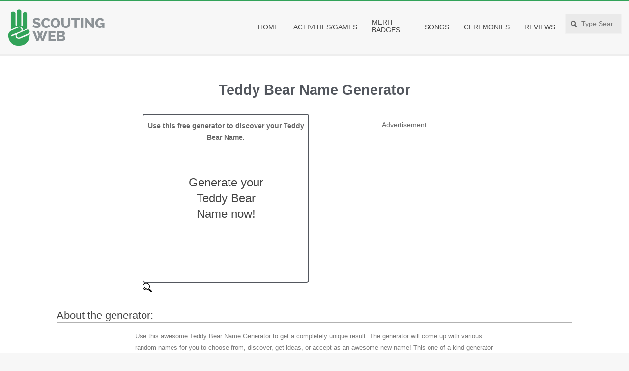

--- FILE ---
content_type: text/html; charset=UTF-8
request_url: https://scoutingweb.com/teddy-bear-name-generator/
body_size: 19757
content:
<!DOCTYPE html><html class="no-js"><head><meta charset="UTF-8"/>
<script>var __ezHttpConsent={setByCat:function(src,tagType,attributes,category,force,customSetScriptFn=null){var setScript=function(){if(force||window.ezTcfConsent[category]){if(typeof customSetScriptFn==='function'){customSetScriptFn();}else{var scriptElement=document.createElement(tagType);scriptElement.src=src;attributes.forEach(function(attr){for(var key in attr){if(attr.hasOwnProperty(key)){scriptElement.setAttribute(key,attr[key]);}}});var firstScript=document.getElementsByTagName(tagType)[0];firstScript.parentNode.insertBefore(scriptElement,firstScript);}}};if(force||(window.ezTcfConsent&&window.ezTcfConsent.loaded)){setScript();}else if(typeof getEzConsentData==="function"){getEzConsentData().then(function(ezTcfConsent){if(ezTcfConsent&&ezTcfConsent.loaded){setScript();}else{console.error("cannot get ez consent data");force=true;setScript();}});}else{force=true;setScript();console.error("getEzConsentData is not a function");}},};</script>
<script>var ezTcfConsent=window.ezTcfConsent?window.ezTcfConsent:{loaded:false,store_info:false,develop_and_improve_services:false,measure_ad_performance:false,measure_content_performance:false,select_basic_ads:false,create_ad_profile:false,select_personalized_ads:false,create_content_profile:false,select_personalized_content:false,understand_audiences:false,use_limited_data_to_select_content:false,};function getEzConsentData(){return new Promise(function(resolve){document.addEventListener("ezConsentEvent",function(event){var ezTcfConsent=event.detail.ezTcfConsent;resolve(ezTcfConsent);});});}</script>
<script>if(typeof _setEzCookies!=='function'){function _setEzCookies(ezConsentData){var cookies=window.ezCookieQueue;for(var i=0;i<cookies.length;i++){var cookie=cookies[i];if(ezConsentData&&ezConsentData.loaded&&ezConsentData[cookie.tcfCategory]){document.cookie=cookie.name+"="+cookie.value;}}}}
window.ezCookieQueue=window.ezCookieQueue||[];if(typeof addEzCookies!=='function'){function addEzCookies(arr){window.ezCookieQueue=[...window.ezCookieQueue,...arr];}}
addEzCookies([{name:"ezoab_188667",value:"mod1-c; Path=/; Domain=scoutingweb.com; Max-Age=7200",tcfCategory:"store_info",isEzoic:"true",},{name:"ezosuibasgeneris-1",value:"d555fd15-e733-4b44-6861-ab82f1f02b71; Path=/; Domain=scoutingweb.com; Expires=Fri, 15 Jan 2027 22:05:36 UTC; Secure; SameSite=None",tcfCategory:"understand_audiences",isEzoic:"true",}]);if(window.ezTcfConsent&&window.ezTcfConsent.loaded){_setEzCookies(window.ezTcfConsent);}else if(typeof getEzConsentData==="function"){getEzConsentData().then(function(ezTcfConsent){if(ezTcfConsent&&ezTcfConsent.loaded){_setEzCookies(window.ezTcfConsent);}else{console.error("cannot get ez consent data");_setEzCookies(window.ezTcfConsent);}});}else{console.error("getEzConsentData is not a function");_setEzCookies(window.ezTcfConsent);}</script><script type="text/javascript" data-ezscrex='false' data-cfasync='false'>window._ezaq = Object.assign({"edge_cache_status":11,"edge_response_time":192,"url":"https://scoutingweb.com/teddy-bear-name-generator/"}, typeof window._ezaq !== "undefined" ? window._ezaq : {});</script><script type="text/javascript" data-ezscrex='false' data-cfasync='false'>window._ezaq = Object.assign({"ab_test_id":"mod1-c"}, typeof window._ezaq !== "undefined" ? window._ezaq : {});window.__ez=window.__ez||{};window.__ez.tf={};</script><script type="text/javascript" data-ezscrex='false' data-cfasync='false'>window.ezDisableAds = true;</script>
<script data-ezscrex='false' data-cfasync='false' data-pagespeed-no-defer>var __ez=__ez||{};__ez.stms=Date.now();__ez.evt={};__ez.script={};__ez.ck=__ez.ck||{};__ez.template={};__ez.template.isOrig=true;__ez.queue=__ez.queue||function(){var e=0,i=0,t=[],n=!1,o=[],r=[],s=!0,a=function(e,i,n,o,r,s,a){var l=arguments.length>7&&void 0!==arguments[7]?arguments[7]:window,d=this;this.name=e,this.funcName=i,this.parameters=null===n?null:w(n)?n:[n],this.isBlock=o,this.blockedBy=r,this.deleteWhenComplete=s,this.isError=!1,this.isComplete=!1,this.isInitialized=!1,this.proceedIfError=a,this.fWindow=l,this.isTimeDelay=!1,this.process=function(){f("... func = "+e),d.isInitialized=!0,d.isComplete=!0,f("... func.apply: "+e);var i=d.funcName.split("."),n=null,o=this.fWindow||window;i.length>3||(n=3===i.length?o[i[0]][i[1]][i[2]]:2===i.length?o[i[0]][i[1]]:o[d.funcName]),null!=n&&n.apply(null,this.parameters),!0===d.deleteWhenComplete&&delete t[e],!0===d.isBlock&&(f("----- F'D: "+d.name),m())}},l=function(e,i,t,n,o,r,s){var a=arguments.length>7&&void 0!==arguments[7]?arguments[7]:window,l=this;this.name=e,this.path=i,this.async=o,this.defer=r,this.isBlock=t,this.blockedBy=n,this.isInitialized=!1,this.isError=!1,this.isComplete=!1,this.proceedIfError=s,this.fWindow=a,this.isTimeDelay=!1,this.isPath=function(e){return"/"===e[0]&&"/"!==e[1]},this.getSrc=function(e){return void 0!==window.__ezScriptHost&&this.isPath(e)&&"banger.js"!==this.name?window.__ezScriptHost+e:e},this.process=function(){l.isInitialized=!0,f("... file = "+e);var i=this.fWindow?this.fWindow.document:document,t=i.createElement("script");t.src=this.getSrc(this.path),!0===o?t.async=!0:!0===r&&(t.defer=!0),t.onerror=function(){var e={url:window.location.href,name:l.name,path:l.path,user_agent:window.navigator.userAgent};"undefined"!=typeof _ezaq&&(e.pageview_id=_ezaq.page_view_id);var i=encodeURIComponent(JSON.stringify(e)),t=new XMLHttpRequest;t.open("GET","//g.ezoic.net/ezqlog?d="+i,!0),t.send(),f("----- ERR'D: "+l.name),l.isError=!0,!0===l.isBlock&&m()},t.onreadystatechange=t.onload=function(){var e=t.readyState;f("----- F'D: "+l.name),e&&!/loaded|complete/.test(e)||(l.isComplete=!0,!0===l.isBlock&&m())},i.getElementsByTagName("head")[0].appendChild(t)}},d=function(e,i){this.name=e,this.path="",this.async=!1,this.defer=!1,this.isBlock=!1,this.blockedBy=[],this.isInitialized=!0,this.isError=!1,this.isComplete=i,this.proceedIfError=!1,this.isTimeDelay=!1,this.process=function(){}};function c(e,i,n,s,a,d,c,u,f){var m=new l(e,i,n,s,a,d,c,f);!0===u?o[e]=m:r[e]=m,t[e]=m,h(m)}function h(e){!0!==u(e)&&0!=s&&e.process()}function u(e){if(!0===e.isTimeDelay&&!1===n)return f(e.name+" blocked = TIME DELAY!"),!0;if(w(e.blockedBy))for(var i=0;i<e.blockedBy.length;i++){var o=e.blockedBy[i];if(!1===t.hasOwnProperty(o))return f(e.name+" blocked = "+o),!0;if(!0===e.proceedIfError&&!0===t[o].isError)return!1;if(!1===t[o].isComplete)return f(e.name+" blocked = "+o),!0}return!1}function f(e){var i=window.location.href,t=new RegExp("[?&]ezq=([^&#]*)","i").exec(i);"1"===(t?t[1]:null)&&console.debug(e)}function m(){++e>200||(f("let's go"),p(o),p(r))}function p(e){for(var i in e)if(!1!==e.hasOwnProperty(i)){var t=e[i];!0===t.isComplete||u(t)||!0===t.isInitialized||!0===t.isError?!0===t.isError?f(t.name+": error"):!0===t.isComplete?f(t.name+": complete already"):!0===t.isInitialized&&f(t.name+": initialized already"):t.process()}}function w(e){return"[object Array]"==Object.prototype.toString.call(e)}return window.addEventListener("load",(function(){setTimeout((function(){n=!0,f("TDELAY -----"),m()}),5e3)}),!1),{addFile:c,addFileOnce:function(e,i,n,o,r,s,a,l,d){t[e]||c(e,i,n,o,r,s,a,l,d)},addDelayFile:function(e,i){var n=new l(e,i,!1,[],!1,!1,!0);n.isTimeDelay=!0,f(e+" ...  FILE! TDELAY"),r[e]=n,t[e]=n,h(n)},addFunc:function(e,n,s,l,d,c,u,f,m,p){!0===c&&(e=e+"_"+i++);var w=new a(e,n,s,l,d,u,f,p);!0===m?o[e]=w:r[e]=w,t[e]=w,h(w)},addDelayFunc:function(e,i,n){var o=new a(e,i,n,!1,[],!0,!0);o.isTimeDelay=!0,f(e+" ...  FUNCTION! TDELAY"),r[e]=o,t[e]=o,h(o)},items:t,processAll:m,setallowLoad:function(e){s=e},markLoaded:function(e){if(e&&0!==e.length){if(e in t){var i=t[e];!0===i.isComplete?f(i.name+" "+e+": error loaded duplicate"):(i.isComplete=!0,i.isInitialized=!0)}else t[e]=new d(e,!0);f("markLoaded dummyfile: "+t[e].name)}},logWhatsBlocked:function(){for(var e in t)!1!==t.hasOwnProperty(e)&&u(t[e])}}}();__ez.evt.add=function(e,t,n){e.addEventListener?e.addEventListener(t,n,!1):e.attachEvent?e.attachEvent("on"+t,n):e["on"+t]=n()},__ez.evt.remove=function(e,t,n){e.removeEventListener?e.removeEventListener(t,n,!1):e.detachEvent?e.detachEvent("on"+t,n):delete e["on"+t]};__ez.script.add=function(e){var t=document.createElement("script");t.src=e,t.async=!0,t.type="text/javascript",document.getElementsByTagName("head")[0].appendChild(t)};__ez.dot=__ez.dot||{};__ez.queue.addFileOnce('/detroitchicago/boise.js', '/detroitchicago/boise.js?gcb=195-2&cb=5', true, [], true, false, true, false);__ez.queue.addFileOnce('/parsonsmaize/abilene.js', '/parsonsmaize/abilene.js?gcb=195-2&cb=b20dfef28c', true, [], true, false, true, false);__ez.queue.addFileOnce('/parsonsmaize/mulvane.js', '/parsonsmaize/mulvane.js?gcb=195-2&cb=e75e48eec0', true, ['/parsonsmaize/abilene.js'], true, false, true, false);__ez.queue.addFileOnce('/detroitchicago/birmingham.js', '/detroitchicago/birmingham.js?gcb=195-2&cb=539c47377c', true, ['/parsonsmaize/abilene.js'], true, false, true, false);</script>
<script data-ezscrex="false" type="text/javascript" data-cfasync="false">window._ezaq = Object.assign({"ad_cache_level":0,"adpicker_placement_cnt":0,"ai_placeholder_cache_level":0,"ai_placeholder_placement_cnt":-1,"article_category":"Generators11","domain":"scoutingweb.com","domain_id":188667,"ezcache_level":1,"ezcache_skip_code":3,"has_bad_image":0,"has_bad_words":0,"is_sitespeed":0,"lt_cache_level":0,"publish_date":"2018-08-27","response_size":131266,"response_size_orig":125506,"response_time_orig":170,"template_id":5,"url":"https://scoutingweb.com/teddy-bear-name-generator/","word_count":0,"worst_bad_word_level":0}, typeof window._ezaq !== "undefined" ? window._ezaq : {});__ez.queue.markLoaded('ezaqBaseReady');</script>
<script type='text/javascript' data-ezscrex='false' data-cfasync='false'>
window.ezAnalyticsStatic = true;

function analyticsAddScript(script) {
	var ezDynamic = document.createElement('script');
	ezDynamic.type = 'text/javascript';
	ezDynamic.innerHTML = script;
	document.head.appendChild(ezDynamic);
}
function getCookiesWithPrefix() {
    var allCookies = document.cookie.split(';');
    var cookiesWithPrefix = {};

    for (var i = 0; i < allCookies.length; i++) {
        var cookie = allCookies[i].trim();

        for (var j = 0; j < arguments.length; j++) {
            var prefix = arguments[j];
            if (cookie.indexOf(prefix) === 0) {
                var cookieParts = cookie.split('=');
                var cookieName = cookieParts[0];
                var cookieValue = cookieParts.slice(1).join('=');
                cookiesWithPrefix[cookieName] = decodeURIComponent(cookieValue);
                break; // Once matched, no need to check other prefixes
            }
        }
    }

    return cookiesWithPrefix;
}
function productAnalytics() {
	var d = {"pr":[6],"omd5":"6a80012752e425ce8ebbd6ff3a6b6172","nar":"risk score"};
	d.u = _ezaq.url;
	d.p = _ezaq.page_view_id;
	d.v = _ezaq.visit_uuid;
	d.ab = _ezaq.ab_test_id;
	d.e = JSON.stringify(_ezaq);
	d.ref = document.referrer;
	d.c = getCookiesWithPrefix('active_template', 'ez', 'lp_');
	if(typeof ez_utmParams !== 'undefined') {
		d.utm = ez_utmParams;
	}

	var dataText = JSON.stringify(d);
	var xhr = new XMLHttpRequest();
	xhr.open('POST','/ezais/analytics?cb=1', true);
	xhr.onload = function () {
		if (xhr.status!=200) {
            return;
		}

        if(document.readyState !== 'loading') {
            analyticsAddScript(xhr.response);
            return;
        }

        var eventFunc = function() {
            if(document.readyState === 'loading') {
                return;
            }
            document.removeEventListener('readystatechange', eventFunc, false);
            analyticsAddScript(xhr.response);
        };

        document.addEventListener('readystatechange', eventFunc, false);
	};
	xhr.setRequestHeader('Content-Type','text/plain');
	xhr.send(dataText);
}
__ez.queue.addFunc("productAnalytics", "productAnalytics", null, true, ['ezaqBaseReady'], false, false, false, true);
</script><base href="https://scoutingweb.com/teddy-bear-name-generator/"/><title>🐻 Teddy Bear Name Generator - (THE ULTIMATE GENERATOR)</title><link rel="stylesheet" href="https://scoutingweb.com/wp-content/cache/min/1/d9e66b872dc29e02f677b0b6ec031c5b.css" data-minify="1"/><meta name="viewport" content="width=device-width, initial-scale=1"/><meta name="generator" content="Magazine Hoot 1.6.6"/><meta name="description" content="Discover an awesome Teddy Bear Name with this completely free and easy to use Teddy Bear Name generator."/><link rel="canonical" href="https://scoutingweb.com/teddy-bear-name-generator/"/><meta property="og:locale" content="en_US"/><meta property="og:type" content="article"/><meta property="og:title" content="🐻 Teddy Bear Name Generator - (THE ULTIMATE GENERATOR)"/><meta property="og:description" content="Discover an awesome Teddy Bear Name with this completely free and easy to use Teddy Bear Name generator."/><meta property="og:url" content="https://scoutingweb.com/teddy-bear-name-generator/"/><meta property="og:site_name" content="Scouting Web"/><meta property="article:tag" content="Feex"/><meta property="article:section" content="Generators11"/><meta property="article:published_time" content="2018-08-27T21:10:44+00:00"/><meta property="article:modified_time" content="2020-10-06T19:32:26+00:00"/><meta property="og:updated_time" content="2020-10-06T19:32:26+00:00"/><meta name="twitter:card" content="summary_large_image"/><meta name="twitter:description" content="Discover an awesome Teddy Bear Name with this completely free and easy to use Teddy Bear Name generator."/><meta name="twitter:title" content="🐻 Teddy Bear Name Generator - (THE ULTIMATE GENERATOR)"/> <script type="application/ld+json" class="yoast-schema-graph yoast-schema-graph--main">{"@context":"https://schema.org","@graph":[{"@type":"Organization","@id":"https://scoutingweb.com/#organization","name":"scoutingweb","url":"https://scoutingweb.com/","sameAs":[]},{"@type":"WebSite","@id":"https://scoutingweb.com/#website","url":"https://scoutingweb.com/","name":"Scouting Web","publisher":{"@id":"https://scoutingweb.com/#organization"},"potentialAction":{"@type":"SearchAction","target":"https://scoutingweb.com/?s={search_term_string}","query-input":"required name=search_term_string"}},{"@type":"WebPage","@id":"https://scoutingweb.com/teddy-bear-name-generator/#webpage","url":"https://scoutingweb.com/teddy-bear-name-generator/","inLanguage":"en-US","name":"\ud83d\udc3b Teddy Bear Name Generator - (THE ULTIMATE GENERATOR)","isPartOf":{"@id":"https://scoutingweb.com/#website"},"datePublished":"2018-08-27T21:10:44+00:00","dateModified":"2020-10-06T19:32:26+00:00","description":"Discover an awesome Teddy Bear Name with this completely free and easy to use Teddy Bear Name generator."},{"@type":"Article","@id":"https://scoutingweb.com/teddy-bear-name-generator/#article","isPartOf":{"@id":"https://scoutingweb.com/teddy-bear-name-generator/#webpage"},"author":{"@id":"https://scoutingweb.com/author/admin/#author"},"headline":"\ud83d\udc3b Teddy Bear Name Generator","datePublished":"2018-08-27T21:10:44+00:00","dateModified":"2020-10-06T19:32:26+00:00","commentCount":0,"mainEntityOfPage":{"@id":"https://scoutingweb.com/teddy-bear-name-generator/#webpage"},"publisher":{"@id":"https://scoutingweb.com/#organization"},"keywords":"Feex","articleSection":"Generators11"},{"@type":["Person"],"@id":"https://scoutingweb.com/author/admin/#author","name":"admin","image":{"@type":"ImageObject","@id":"https://scoutingweb.com/#authorlogo","url":"https://secure.gravatar.com/avatar/925f96f1a17d1c3a78fe0f1e62b18bb4?s=96&d=mm&r=g","caption":"admin"},"sameAs":[]}]}</script> <link href="https://fonts.gstatic.com" crossorigin="" rel="preconnect"/><link rel="alternate" type="application/rss+xml" title="Scouting Web » Feed" href="https://scoutingweb.com/feed/"/><link rel="alternate" type="application/rss+xml" title="Scouting Web » Comments Feed" href="https://scoutingweb.com/comments/feed/"/><link rel="pingback" href="https://scoutingweb.com/xmlrpc.php"/><link rel="profile" href="//gmpg.org/xfn/11"/><style type="text/css">img.wp-smiley,img.emoji{display:inline!important;border:none!important;box-shadow:none!important;height:1em!important;width:1em!important;margin:0 .07em!important;vertical-align:-0.1em!important;background:none!important;padding:0!important}</style><style id="hybridextend-style-inline-css" type="text/css">.hgrid{max-width:1380px}a,.widget .view-all a:hover{color:#32a359}a:hover{color:#257a43}.accent-typo,.cat-label{background:#32a359;color:#fff}.cat-typo-6{background:#2279d2;color:#fff;border-color:#2279d2}.cat-typo-4291{background:#1aa331;color:#fff;border-color:#1aa331}.cat-typo-10{background:#f7b528;color:#fff;border-color:#f7b528}.cat-typo-31{background:#21bad5;color:#fff;border-color:#21bad5}.cat-typo-40{background:#ee559d;color:#fff;border-color:#ee559d}.cat-typo-41{background:#bcba08;color:#fff;border-color:#bcba08}.cat-typo-42{background:#2279d2;color:#fff;border-color:#2279d2}.cat-typo-43{background:#1aa331;color:#fff;border-color:#1aa331}.cat-typo-44{background:#f7b528;color:#fff;border-color:#f7b528}.cat-typo-45{background:#21bad5;color:#fff;border-color:#21bad5}.cat-typo-46{background:#ee559d;color:#fff;border-color:#ee559d}.cat-typo-47{background:#bcba08;color:#fff;border-color:#bcba08}.cat-typo-48{background:#2279d2;color:#fff;border-color:#2279d2}.cat-typo-49{background:#1aa331;color:#fff;border-color:#1aa331}.cat-typo-32{background:#f7b528;color:#fff;border-color:#f7b528}.cat-typo-50{background:#21bad5;color:#fff;border-color:#21bad5}.cat-typo-51{background:#ee559d;color:#fff;border-color:#ee559d}.cat-typo-52{background:#bcba08;color:#fff;border-color:#bcba08}.cat-typo-53{background:#2279d2;color:#fff;border-color:#2279d2}.cat-typo-54{background:#1aa331;color:#fff;border-color:#1aa331}.cat-typo-55{background:#f7b528;color:#fff;border-color:#f7b528}.cat-typo-56{background:#21bad5;color:#fff;border-color:#21bad5}.cat-typo-57{background:#ee559d;color:#fff;border-color:#ee559d}.cat-typo-58{background:#bcba08;color:#fff;border-color:#bcba08}.cat-typo-59{background:#2279d2;color:#fff;border-color:#2279d2}.cat-typo-33{background:#1aa331;color:#fff;border-color:#1aa331}.cat-typo-60{background:#f7b528;color:#fff;border-color:#f7b528}.cat-typo-61{background:#21bad5;color:#fff;border-color:#21bad5}.cat-typo-62{background:#ee559d;color:#fff;border-color:#ee559d}.cat-typo-63{background:#bcba08;color:#fff;border-color:#bcba08}.cat-typo-64{background:#2279d2;color:#fff;border-color:#2279d2}.cat-typo-65{background:#1aa331;color:#fff;border-color:#1aa331}.cat-typo-66{background:#f7b528;color:#fff;border-color:#f7b528}.cat-typo-67{background:#21bad5;color:#fff;border-color:#21bad5}.cat-typo-68{background:#ee559d;color:#fff;border-color:#ee559d}.cat-typo-69{background:#bcba08;color:#fff;border-color:#bcba08}.cat-typo-34{background:#2279d2;color:#fff;border-color:#2279d2}.cat-typo-35{background:#1aa331;color:#fff;border-color:#1aa331}.cat-typo-36{background:#f7b528;color:#fff;border-color:#f7b528}.cat-typo-37{background:#21bad5;color:#fff;border-color:#21bad5}.cat-typo-38{background:#ee559d;color:#fff;border-color:#ee559d}.cat-typo-39{background:#bcba08;color:#fff;border-color:#bcba08}.cat-typo-9{background:#2279d2;color:#fff;border-color:#2279d2}.cat-typo-123{background:#1aa331;color:#fff;border-color:#1aa331}.cat-typo-124{background:#f7b528;color:#fff;border-color:#f7b528}.cat-typo-125{background:#21bad5;color:#fff;border-color:#21bad5}.cat-typo-126{background:#ee559d;color:#fff;border-color:#ee559d}.cat-typo-4290{background:#bcba08;color:#fff;border-color:#bcba08}.cat-typo-12{background:#2279d2;color:#fff;border-color:#2279d2}.cat-typo-26{background:#1aa331;color:#fff;border-color:#1aa331}.cat-typo-27{background:#f7b528;color:#fff;border-color:#f7b528}.cat-typo-28{background:#21bad5;color:#fff;border-color:#21bad5}.cat-typo-29{background:#ee559d;color:#fff;border-color:#ee559d}.cat-typo-30{background:#bcba08;color:#fff;border-color:#bcba08}.cat-typo-1458{background:#2279d2;color:#fff;border-color:#2279d2}.cat-typo-1459{background:#1aa331;color:#fff;border-color:#1aa331}.cat-typo-1559{background:#f7b528;color:#fff;border-color:#f7b528}.cat-typo-1469{background:#21bad5;color:#fff;border-color:#21bad5}.cat-typo-1569{background:#ee559d;color:#fff;border-color:#ee559d}.cat-typo-1470{background:#bcba08;color:#fff;border-color:#bcba08}.cat-typo-1570{background:#2279d2;color:#fff;border-color:#2279d2}.cat-typo-1471{background:#1aa331;color:#fff;border-color:#1aa331}.cat-typo-1571{background:#f7b528;color:#fff;border-color:#f7b528}.cat-typo-1472{background:#21bad5;color:#fff;border-color:#21bad5}.cat-typo-1572{background:#ee559d;color:#fff;border-color:#ee559d}.cat-typo-1473{background:#bcba08;color:#fff;border-color:#bcba08}.cat-typo-1573{background:#2279d2;color:#fff;border-color:#2279d2}.cat-typo-1474{background:#1aa331;color:#fff;border-color:#1aa331}.cat-typo-1574{background:#f7b528;color:#fff;border-color:#f7b528}.cat-typo-1475{background:#21bad5;color:#fff;border-color:#21bad5}.cat-typo-1575{background:#ee559d;color:#fff;border-color:#ee559d}.cat-typo-1476{background:#bcba08;color:#fff;border-color:#bcba08}.cat-typo-1576{background:#2279d2;color:#fff;border-color:#2279d2}.cat-typo-1477{background:#1aa331;color:#fff;border-color:#1aa331}.cat-typo-1577{background:#f7b528;color:#fff;border-color:#f7b528}.cat-typo-1478{background:#21bad5;color:#fff;border-color:#21bad5}.cat-typo-1578{background:#ee559d;color:#fff;border-color:#ee559d}.cat-typo-1460{background:#bcba08;color:#fff;border-color:#bcba08}.cat-typo-1560{background:#2279d2;color:#fff;border-color:#2279d2}.cat-typo-1479{background:#1aa331;color:#fff;border-color:#1aa331}.cat-typo-1579{background:#f7b528;color:#fff;border-color:#f7b528}.cat-typo-1480{background:#21bad5;color:#fff;border-color:#21bad5}.cat-typo-1580{background:#ee559d;color:#fff;border-color:#ee559d}.cat-typo-1481{background:#bcba08;color:#fff;border-color:#bcba08}.cat-typo-1581{background:#2279d2;color:#fff;border-color:#2279d2}.cat-typo-1482{background:#1aa331;color:#fff;border-color:#1aa331}.cat-typo-1582{background:#f7b528;color:#fff;border-color:#f7b528}.cat-typo-1483{background:#21bad5;color:#fff;border-color:#21bad5}.cat-typo-1583{background:#ee559d;color:#fff;border-color:#ee559d}.cat-typo-1484{background:#bcba08;color:#fff;border-color:#bcba08}.cat-typo-1584{background:#2279d2;color:#fff;border-color:#2279d2}.cat-typo-1485{background:#1aa331;color:#fff;border-color:#1aa331}.cat-typo-1585{background:#f7b528;color:#fff;border-color:#f7b528}.cat-typo-1486{background:#21bad5;color:#fff;border-color:#21bad5}.cat-typo-1586{background:#ee559d;color:#fff;border-color:#ee559d}.cat-typo-1487{background:#bcba08;color:#fff;border-color:#bcba08}.cat-typo-1587{background:#2279d2;color:#fff;border-color:#2279d2}.cat-typo-1488{background:#1aa331;color:#fff;border-color:#1aa331}.cat-typo-1588{background:#f7b528;color:#fff;border-color:#f7b528}.cat-typo-1461{background:#21bad5;color:#fff;border-color:#21bad5}.cat-typo-1561{background:#ee559d;color:#fff;border-color:#ee559d}.cat-typo-1489{background:#bcba08;color:#fff;border-color:#bcba08}.cat-typo-1589{background:#2279d2;color:#fff;border-color:#2279d2}.cat-typo-1490{background:#1aa331;color:#fff;border-color:#1aa331}.cat-typo-1590{background:#f7b528;color:#fff;border-color:#f7b528}.cat-typo-1491{background:#21bad5;color:#fff;border-color:#21bad5}.cat-typo-1591{background:#ee559d;color:#fff;border-color:#ee559d}.cat-typo-1492{background:#bcba08;color:#fff;border-color:#bcba08}.cat-typo-1592{background:#2279d2;color:#fff;border-color:#2279d2}.cat-typo-1493{background:#1aa331;color:#fff;border-color:#1aa331}.cat-typo-1593{background:#f7b528;color:#fff;border-color:#f7b528}.cat-typo-1494{background:#21bad5;color:#fff;border-color:#21bad5}.cat-typo-1594{background:#ee559d;color:#fff;border-color:#ee559d}.cat-typo-1495{background:#bcba08;color:#fff;border-color:#bcba08}.cat-typo-1595{background:#2279d2;color:#fff;border-color:#2279d2}.cat-typo-1496{background:#1aa331;color:#fff;border-color:#1aa331}.cat-typo-1596{background:#f7b528;color:#fff;border-color:#f7b528}.cat-typo-1497{background:#21bad5;color:#fff;border-color:#21bad5}.cat-typo-1597{background:#ee559d;color:#fff;border-color:#ee559d}.cat-typo-1498{background:#bcba08;color:#fff;border-color:#bcba08}.cat-typo-1598{background:#2279d2;color:#fff;border-color:#2279d2}.cat-typo-1462{background:#1aa331;color:#fff;border-color:#1aa331}.cat-typo-1562{background:#f7b528;color:#fff;border-color:#f7b528}.cat-typo-1499{background:#21bad5;color:#fff;border-color:#21bad5}.cat-typo-1599{background:#ee559d;color:#fff;border-color:#ee559d}.cat-typo-1500{background:#bcba08;color:#fff;border-color:#bcba08}.cat-typo-1600{background:#2279d2;color:#fff;border-color:#2279d2}.cat-typo-1501{background:#1aa331;color:#fff;border-color:#1aa331}.cat-typo-1601{background:#f7b528;color:#fff;border-color:#f7b528}.cat-typo-1502{background:#21bad5;color:#fff;border-color:#21bad5}.cat-typo-1602{background:#ee559d;color:#fff;border-color:#ee559d}.cat-typo-1503{background:#bcba08;color:#fff;border-color:#bcba08}.cat-typo-1603{background:#2279d2;color:#fff;border-color:#2279d2}.cat-typo-1504{background:#1aa331;color:#fff;border-color:#1aa331}.cat-typo-1604{background:#f7b528;color:#fff;border-color:#f7b528}.cat-typo-1505{background:#21bad5;color:#fff;border-color:#21bad5}.cat-typo-1605{background:#ee559d;color:#fff;border-color:#ee559d}.cat-typo-1506{background:#bcba08;color:#fff;border-color:#bcba08}.cat-typo-1606{background:#2279d2;color:#fff;border-color:#2279d2}.cat-typo-1507{background:#1aa331;color:#fff;border-color:#1aa331}.cat-typo-1607{background:#f7b528;color:#fff;border-color:#f7b528}.cat-typo-1508{background:#21bad5;color:#fff;border-color:#21bad5}.cat-typo-1608{background:#ee559d;color:#fff;border-color:#ee559d}.cat-typo-1463{background:#bcba08;color:#fff;border-color:#bcba08}.cat-typo-1563{background:#2279d2;color:#fff;border-color:#2279d2}.cat-typo-1509{background:#1aa331;color:#fff;border-color:#1aa331}.cat-typo-1609{background:#f7b528;color:#fff;border-color:#f7b528}.cat-typo-1510{background:#21bad5;color:#fff;border-color:#21bad5}.cat-typo-1610{background:#ee559d;color:#fff;border-color:#ee559d}.cat-typo-1511{background:#bcba08;color:#fff;border-color:#bcba08}.cat-typo-1611{background:#2279d2;color:#fff;border-color:#2279d2}.cat-typo-1512{background:#1aa331;color:#fff;border-color:#1aa331}.cat-typo-1612{background:#f7b528;color:#fff;border-color:#f7b528}.cat-typo-1513{background:#21bad5;color:#fff;border-color:#21bad5}.cat-typo-1613{background:#ee559d;color:#fff;border-color:#ee559d}.cat-typo-1514{background:#bcba08;color:#fff;border-color:#bcba08}.cat-typo-1614{background:#2279d2;color:#fff;border-color:#2279d2}.cat-typo-1515{background:#1aa331;color:#fff;border-color:#1aa331}.cat-typo-1615{background:#f7b528;color:#fff;border-color:#f7b528}.cat-typo-1516{background:#21bad5;color:#fff;border-color:#21bad5}.cat-typo-1616{background:#ee559d;color:#fff;border-color:#ee559d}.cat-typo-1517{background:#bcba08;color:#fff;border-color:#bcba08}.cat-typo-1617{background:#2279d2;color:#fff;border-color:#2279d2}.cat-typo-1518{background:#1aa331;color:#fff;border-color:#1aa331}.cat-typo-1618{background:#f7b528;color:#fff;border-color:#f7b528}.cat-typo-1464{background:#21bad5;color:#fff;border-color:#21bad5}.cat-typo-1564{background:#ee559d;color:#fff;border-color:#ee559d}.cat-typo-1519{background:#bcba08;color:#fff;border-color:#bcba08}.cat-typo-1619{background:#2279d2;color:#fff;border-color:#2279d2}.cat-typo-1520{background:#1aa331;color:#fff;border-color:#1aa331}.cat-typo-1620{background:#f7b528;color:#fff;border-color:#f7b528}.cat-typo-1521{background:#21bad5;color:#fff;border-color:#21bad5}.cat-typo-1621{background:#ee559d;color:#fff;border-color:#ee559d}.cat-typo-1522{background:#bcba08;color:#fff;border-color:#bcba08}.cat-typo-1622{background:#2279d2;color:#fff;border-color:#2279d2}.cat-typo-1523{background:#1aa331;color:#fff;border-color:#1aa331}.cat-typo-1623{background:#f7b528;color:#fff;border-color:#f7b528}.cat-typo-1524{background:#21bad5;color:#fff;border-color:#21bad5}.cat-typo-1624{background:#ee559d;color:#fff;border-color:#ee559d}.cat-typo-1525{background:#bcba08;color:#fff;border-color:#bcba08}.cat-typo-1625{background:#2279d2;color:#fff;border-color:#2279d2}.cat-typo-1526{background:#1aa331;color:#fff;border-color:#1aa331}.cat-typo-1626{background:#f7b528;color:#fff;border-color:#f7b528}.cat-typo-1527{background:#21bad5;color:#fff;border-color:#21bad5}.cat-typo-1627{background:#ee559d;color:#fff;border-color:#ee559d}.cat-typo-1528{background:#bcba08;color:#fff;border-color:#bcba08}.cat-typo-1628{background:#2279d2;color:#fff;border-color:#2279d2}.cat-typo-1465{background:#1aa331;color:#fff;border-color:#1aa331}.cat-typo-1565{background:#f7b528;color:#fff;border-color:#f7b528}.cat-typo-1529{background:#21bad5;color:#fff;border-color:#21bad5}.cat-typo-1629{background:#ee559d;color:#fff;border-color:#ee559d}.cat-typo-1530{background:#bcba08;color:#fff;border-color:#bcba08}.cat-typo-1630{background:#2279d2;color:#fff;border-color:#2279d2}.cat-typo-1531{background:#1aa331;color:#fff;border-color:#1aa331}.cat-typo-1631{background:#f7b528;color:#fff;border-color:#f7b528}.cat-typo-1532{background:#21bad5;color:#fff;border-color:#21bad5}.cat-typo-1632{background:#ee559d;color:#fff;border-color:#ee559d}.cat-typo-1533{background:#bcba08;color:#fff;border-color:#bcba08}.cat-typo-1633{background:#2279d2;color:#fff;border-color:#2279d2}.cat-typo-1534{background:#1aa331;color:#fff;border-color:#1aa331}.cat-typo-1634{background:#f7b528;color:#fff;border-color:#f7b528}.cat-typo-1535{background:#21bad5;color:#fff;border-color:#21bad5}.cat-typo-1635{background:#ee559d;color:#fff;border-color:#ee559d}.cat-typo-1536{background:#bcba08;color:#fff;border-color:#bcba08}.cat-typo-1636{background:#2279d2;color:#fff;border-color:#2279d2}.cat-typo-1537{background:#1aa331;color:#fff;border-color:#1aa331}.cat-typo-1637{background:#f7b528;color:#fff;border-color:#f7b528}.cat-typo-1538{background:#21bad5;color:#fff;border-color:#21bad5}.cat-typo-1638{background:#ee559d;color:#fff;border-color:#ee559d}.cat-typo-1466{background:#bcba08;color:#fff;border-color:#bcba08}.cat-typo-1566{background:#2279d2;color:#fff;border-color:#2279d2}.cat-typo-1539{background:#1aa331;color:#fff;border-color:#1aa331}.cat-typo-1639{background:#f7b528;color:#fff;border-color:#f7b528}.cat-typo-1540{background:#21bad5;color:#fff;border-color:#21bad5}.cat-typo-1541{background:#ee559d;color:#fff;border-color:#ee559d}.cat-typo-1542{background:#bcba08;color:#fff;border-color:#bcba08}.cat-typo-1543{background:#2279d2;color:#fff;border-color:#2279d2}.cat-typo-1544{background:#1aa331;color:#fff;border-color:#1aa331}.cat-typo-1545{background:#f7b528;color:#fff;border-color:#f7b528}.cat-typo-1546{background:#21bad5;color:#fff;border-color:#21bad5}.cat-typo-1547{background:#ee559d;color:#fff;border-color:#ee559d}.cat-typo-1548{background:#bcba08;color:#fff;border-color:#bcba08}.cat-typo-1467{background:#2279d2;color:#fff;border-color:#2279d2}.cat-typo-1567{background:#1aa331;color:#fff;border-color:#1aa331}.cat-typo-1549{background:#f7b528;color:#fff;border-color:#f7b528}.cat-typo-1550{background:#21bad5;color:#fff;border-color:#21bad5}.cat-typo-1551{background:#ee559d;color:#fff;border-color:#ee559d}.cat-typo-1552{background:#bcba08;color:#fff;border-color:#bcba08}.cat-typo-1553{background:#2279d2;color:#fff;border-color:#2279d2}.cat-typo-1554{background:#1aa331;color:#fff;border-color:#1aa331}.cat-typo-1555{background:#f7b528;color:#fff;border-color:#f7b528}.cat-typo-1556{background:#21bad5;color:#fff;border-color:#21bad5}.cat-typo-1557{background:#ee559d;color:#fff;border-color:#ee559d}.cat-typo-1558{background:#bcba08;color:#fff;border-color:#bcba08}.cat-typo-1468{background:#2279d2;color:#fff;border-color:#2279d2}.cat-typo-1568{background:#1aa331;color:#fff;border-color:#1aa331}.cat-typo-71{background:#f7b528;color:#fff;border-color:#f7b528}.cat-typo-80{background:#21bad5;color:#fff;border-color:#21bad5}.cat-typo-81{background:#ee559d;color:#fff;border-color:#ee559d}.cat-typo-82{background:#bcba08;color:#fff;border-color:#bcba08}.cat-typo-83{background:#2279d2;color:#fff;border-color:#2279d2}.cat-typo-84{background:#1aa331;color:#fff;border-color:#1aa331}.cat-typo-85{background:#f7b528;color:#fff;border-color:#f7b528}.cat-typo-86{background:#21bad5;color:#fff;border-color:#21bad5}.cat-typo-87{background:#ee559d;color:#fff;border-color:#ee559d}.cat-typo-88{background:#bcba08;color:#fff;border-color:#bcba08}.cat-typo-89{background:#2279d2;color:#fff;border-color:#2279d2}.cat-typo-72{background:#1aa331;color:#fff;border-color:#1aa331}.cat-typo-90{background:#f7b528;color:#fff;border-color:#f7b528}.cat-typo-110{background:#21bad5;color:#fff;border-color:#21bad5}.cat-typo-74{background:#ee559d;color:#fff;border-color:#ee559d}.cat-typo-75{background:#bcba08;color:#fff;border-color:#bcba08}.cat-typo-76{background:#2279d2;color:#fff;border-color:#2279d2}.cat-typo-77{background:#1aa331;color:#fff;border-color:#1aa331}.cat-typo-78{background:#f7b528;color:#fff;border-color:#f7b528}.cat-typo-79{background:#21bad5;color:#fff;border-color:#21bad5}.cat-typo-7{background:#ee559d;color:#fff;border-color:#ee559d}.cat-typo-138{background:#bcba08;color:#fff;border-color:#bcba08}.cat-typo-139{background:#2279d2;color:#fff;border-color:#2279d2}.cat-typo-140{background:#1aa331;color:#fff;border-color:#1aa331}.cat-typo-141{background:#f7b528;color:#fff;border-color:#f7b528}.cat-typo-142{background:#21bad5;color:#fff;border-color:#21bad5}.cat-typo-143{background:#ee559d;color:#fff;border-color:#ee559d}.cat-typo-144{background:#bcba08;color:#fff;border-color:#bcba08}.cat-typo-145{background:#2279d2;color:#fff;border-color:#2279d2}.cat-typo-146{background:#1aa331;color:#fff;border-color:#1aa331}.cat-typo-147{background:#f7b528;color:#fff;border-color:#f7b528}.cat-typo-1148{background:#21bad5;color:#fff;border-color:#21bad5}.cat-typo-1149{background:#ee559d;color:#fff;border-color:#ee559d}.cat-typo-1350{background:#bcba08;color:#fff;border-color:#bcba08}.cat-typo-247{background:#2279d2;color:#fff;border-color:#2279d2}.cat-typo-347{background:#1aa331;color:#fff;border-color:#1aa331}.cat-typo-447{background:#f7b528;color:#fff;border-color:#f7b528}.cat-typo-547{background:#21bad5;color:#fff;border-color:#21bad5}.cat-typo-647{background:#ee559d;color:#fff;border-color:#ee559d}.cat-typo-747{background:#bcba08;color:#fff;border-color:#bcba08}.cat-typo-847{background:#2279d2;color:#fff;border-color:#2279d2}.cat-typo-947{background:#1aa331;color:#fff;border-color:#1aa331}.cat-typo-1047{background:#f7b528;color:#fff;border-color:#f7b528}.cat-typo-1147{background:#21bad5;color:#fff;border-color:#21bad5}.cat-typo-1249{background:#ee559d;color:#fff;border-color:#ee559d}.cat-typo-1349{background:#bcba08;color:#fff;border-color:#bcba08}.cat-typo-1454{background:#2279d2;color:#fff;border-color:#2279d2}.cat-typo-1456{background:#1aa331;color:#fff;border-color:#1aa331}.cat-typo-1457{background:#f7b528;color:#fff;border-color:#f7b528}.cat-typo-157{background:#21bad5;color:#fff;border-color:#21bad5}.cat-typo-257{background:#ee559d;color:#fff;border-color:#ee559d}.cat-typo-357{background:#bcba08;color:#fff;border-color:#bcba08}.cat-typo-457{background:#2279d2;color:#fff;border-color:#2279d2}.cat-typo-557{background:#1aa331;color:#fff;border-color:#1aa331}.cat-typo-657{background:#f7b528;color:#fff;border-color:#f7b528}.cat-typo-757{background:#21bad5;color:#fff;border-color:#21bad5}.cat-typo-857{background:#ee559d;color:#fff;border-color:#ee559d}.cat-typo-957{background:#bcba08;color:#fff;border-color:#bcba08}.cat-typo-1057{background:#2279d2;color:#fff;border-color:#2279d2}.cat-typo-1159{background:#1aa331;color:#fff;border-color:#1aa331}.cat-typo-1259{background:#f7b528;color:#fff;border-color:#f7b528}.cat-typo-1364{background:#21bad5;color:#fff;border-color:#21bad5}.cat-typo-158{background:#ee559d;color:#fff;border-color:#ee559d}.cat-typo-258{background:#bcba08;color:#fff;border-color:#bcba08}.cat-typo-358{background:#2279d2;color:#fff;border-color:#2279d2}.cat-typo-458{background:#1aa331;color:#fff;border-color:#1aa331}.cat-typo-558{background:#f7b528;color:#fff;border-color:#f7b528}.cat-typo-658{background:#21bad5;color:#fff;border-color:#21bad5}.cat-typo-758{background:#ee559d;color:#fff;border-color:#ee559d}.cat-typo-858{background:#bcba08;color:#fff;border-color:#bcba08}.cat-typo-958{background:#2279d2;color:#fff;border-color:#2279d2}.cat-typo-1058{background:#1aa331;color:#fff;border-color:#1aa331}.cat-typo-1160{background:#f7b528;color:#fff;border-color:#f7b528}.cat-typo-1260{background:#21bad5;color:#fff;border-color:#21bad5}.cat-typo-1365{background:#ee559d;color:#fff;border-color:#ee559d}.cat-typo-159{background:#bcba08;color:#fff;border-color:#bcba08}.cat-typo-259{background:#2279d2;color:#fff;border-color:#2279d2}.cat-typo-359{background:#1aa331;color:#fff;border-color:#1aa331}.cat-typo-459{background:#f7b528;color:#fff;border-color:#f7b528}.cat-typo-559{background:#21bad5;color:#fff;border-color:#21bad5}.cat-typo-659{background:#ee559d;color:#fff;border-color:#ee559d}.cat-typo-759{background:#bcba08;color:#fff;border-color:#bcba08}.cat-typo-859{background:#2279d2;color:#fff;border-color:#2279d2}.cat-typo-959{background:#1aa331;color:#fff;border-color:#1aa331}.cat-typo-1059{background:#f7b528;color:#fff;border-color:#f7b528}.cat-typo-1161{background:#21bad5;color:#fff;border-color:#21bad5}.cat-typo-1261{background:#ee559d;color:#fff;border-color:#ee559d}.cat-typo-1366{background:#bcba08;color:#fff;border-color:#bcba08}.cat-typo-160{background:#2279d2;color:#fff;border-color:#2279d2}.cat-typo-260{background:#1aa331;color:#fff;border-color:#1aa331}.cat-typo-360{background:#f7b528;color:#fff;border-color:#f7b528}.cat-typo-460{background:#21bad5;color:#fff;border-color:#21bad5}.cat-typo-560{background:#ee559d;color:#fff;border-color:#ee559d}.cat-typo-660{background:#bcba08;color:#fff;border-color:#bcba08}.cat-typo-760{background:#2279d2;color:#fff;border-color:#2279d2}.cat-typo-860{background:#1aa331;color:#fff;border-color:#1aa331}.cat-typo-960{background:#f7b528;color:#fff;border-color:#f7b528}.cat-typo-1060{background:#21bad5;color:#fff;border-color:#21bad5}.cat-typo-1162{background:#ee559d;color:#fff;border-color:#ee559d}.cat-typo-1262{background:#bcba08;color:#fff;border-color:#bcba08}.cat-typo-1367{background:#2279d2;color:#fff;border-color:#2279d2}.cat-typo-161{background:#1aa331;color:#fff;border-color:#1aa331}.cat-typo-261{background:#f7b528;color:#fff;border-color:#f7b528}.cat-typo-361{background:#21bad5;color:#fff;border-color:#21bad5}.cat-typo-461{background:#ee559d;color:#fff;border-color:#ee559d}.cat-typo-561{background:#bcba08;color:#fff;border-color:#bcba08}.cat-typo-661{background:#2279d2;color:#fff;border-color:#2279d2}.cat-typo-761{background:#1aa331;color:#fff;border-color:#1aa331}.cat-typo-861{background:#f7b528;color:#fff;border-color:#f7b528}.cat-typo-961{background:#21bad5;color:#fff;border-color:#21bad5}.cat-typo-1061{background:#ee559d;color:#fff;border-color:#ee559d}.cat-typo-1163{background:#bcba08;color:#fff;border-color:#bcba08}.cat-typo-1263{background:#2279d2;color:#fff;border-color:#2279d2}.cat-typo-1368{background:#1aa331;color:#fff;border-color:#1aa331}.cat-typo-162{background:#f7b528;color:#fff;border-color:#f7b528}.cat-typo-262{background:#21bad5;color:#fff;border-color:#21bad5}.cat-typo-362{background:#ee559d;color:#fff;border-color:#ee559d}.cat-typo-462{background:#bcba08;color:#fff;border-color:#bcba08}.cat-typo-562{background:#2279d2;color:#fff;border-color:#2279d2}.cat-typo-662{background:#1aa331;color:#fff;border-color:#1aa331}.cat-typo-762{background:#f7b528;color:#fff;border-color:#f7b528}.cat-typo-862{background:#21bad5;color:#fff;border-color:#21bad5}.cat-typo-962{background:#ee559d;color:#fff;border-color:#ee559d}.cat-typo-1062{background:#bcba08;color:#fff;border-color:#bcba08}.cat-typo-1164{background:#2279d2;color:#fff;border-color:#2279d2}.cat-typo-1264{background:#1aa331;color:#fff;border-color:#1aa331}.cat-typo-1369{background:#f7b528;color:#fff;border-color:#f7b528}.cat-typo-163{background:#21bad5;color:#fff;border-color:#21bad5}.cat-typo-263{background:#ee559d;color:#fff;border-color:#ee559d}.cat-typo-363{background:#bcba08;color:#fff;border-color:#bcba08}.cat-typo-463{background:#2279d2;color:#fff;border-color:#2279d2}.cat-typo-563{background:#1aa331;color:#fff;border-color:#1aa331}.cat-typo-663{background:#f7b528;color:#fff;border-color:#f7b528}.cat-typo-763{background:#21bad5;color:#fff;border-color:#21bad5}.cat-typo-863{background:#ee559d;color:#fff;border-color:#ee559d}.cat-typo-963{background:#bcba08;color:#fff;border-color:#bcba08}.cat-typo-1063{background:#2279d2;color:#fff;border-color:#2279d2}.cat-typo-1165{background:#1aa331;color:#fff;border-color:#1aa331}.cat-typo-1265{background:#f7b528;color:#fff;border-color:#f7b528}.cat-typo-1370{background:#21bad5;color:#fff;border-color:#21bad5}.cat-typo-164{background:#ee559d;color:#fff;border-color:#ee559d}.cat-typo-264{background:#bcba08;color:#fff;border-color:#bcba08}.cat-typo-364{background:#2279d2;color:#fff;border-color:#2279d2}.cat-typo-464{background:#1aa331;color:#fff;border-color:#1aa331}.cat-typo-564{background:#f7b528;color:#fff;border-color:#f7b528}.cat-typo-664{background:#21bad5;color:#fff;border-color:#21bad5}.cat-typo-764{background:#ee559d;color:#fff;border-color:#ee559d}.cat-typo-864{background:#bcba08;color:#fff;border-color:#bcba08}.cat-typo-964{background:#2279d2;color:#fff;border-color:#2279d2}.cat-typo-1064{background:#1aa331;color:#fff;border-color:#1aa331}.cat-typo-1166{background:#f7b528;color:#fff;border-color:#f7b528}.cat-typo-1266{background:#21bad5;color:#fff;border-color:#21bad5}.cat-typo-1371{background:#ee559d;color:#fff;border-color:#ee559d}.cat-typo-165{background:#bcba08;color:#fff;border-color:#bcba08}.cat-typo-265{background:#2279d2;color:#fff;border-color:#2279d2}.cat-typo-365{background:#1aa331;color:#fff;border-color:#1aa331}.cat-typo-465{background:#f7b528;color:#fff;border-color:#f7b528}.cat-typo-565{background:#21bad5;color:#fff;border-color:#21bad5}.cat-typo-665{background:#ee559d;color:#fff;border-color:#ee559d}.cat-typo-765{background:#bcba08;color:#fff;border-color:#bcba08}.cat-typo-865{background:#2279d2;color:#fff;border-color:#2279d2}.cat-typo-965{background:#1aa331;color:#fff;border-color:#1aa331}.cat-typo-1065{background:#f7b528;color:#fff;border-color:#f7b528}.cat-typo-1167{background:#21bad5;color:#fff;border-color:#21bad5}.cat-typo-1267{background:#ee559d;color:#fff;border-color:#ee559d}.cat-typo-1372{background:#bcba08;color:#fff;border-color:#bcba08}.cat-typo-166{background:#2279d2;color:#fff;border-color:#2279d2}.cat-typo-266{background:#1aa331;color:#fff;border-color:#1aa331}.cat-typo-366{background:#f7b528;color:#fff;border-color:#f7b528}.cat-typo-466{background:#21bad5;color:#fff;border-color:#21bad5}.cat-typo-566{background:#ee559d;color:#fff;border-color:#ee559d}.cat-typo-666{background:#bcba08;color:#fff;border-color:#bcba08}.cat-typo-766{background:#2279d2;color:#fff;border-color:#2279d2}.cat-typo-866{background:#1aa331;color:#fff;border-color:#1aa331}.cat-typo-966{background:#f7b528;color:#fff;border-color:#f7b528}.cat-typo-1066{background:#21bad5;color:#fff;border-color:#21bad5}.cat-typo-1168{background:#ee559d;color:#fff;border-color:#ee559d}.cat-typo-1268{background:#bcba08;color:#fff;border-color:#bcba08}.cat-typo-1373{background:#2279d2;color:#fff;border-color:#2279d2}.cat-typo-148{background:#1aa331;color:#fff;border-color:#1aa331}.cat-typo-248{background:#f7b528;color:#fff;border-color:#f7b528}.cat-typo-348{background:#21bad5;color:#fff;border-color:#21bad5}.cat-typo-448{background:#ee559d;color:#fff;border-color:#ee559d}.cat-typo-548{background:#bcba08;color:#fff;border-color:#bcba08}.cat-typo-648{background:#2279d2;color:#fff;border-color:#2279d2}.cat-typo-748{background:#1aa331;color:#fff;border-color:#1aa331}.cat-typo-848{background:#f7b528;color:#fff;border-color:#f7b528}.cat-typo-948{background:#21bad5;color:#fff;border-color:#21bad5}.cat-typo-1048{background:#ee559d;color:#fff;border-color:#ee559d}.cat-typo-1150{background:#bcba08;color:#fff;border-color:#bcba08}.cat-typo-1250{background:#2279d2;color:#fff;border-color:#2279d2}.cat-typo-1355{background:#1aa331;color:#fff;border-color:#1aa331}.cat-typo-167{background:#f7b528;color:#fff;border-color:#f7b528}.cat-typo-267{background:#21bad5;color:#fff;border-color:#21bad5}.cat-typo-367{background:#ee559d;color:#fff;border-color:#ee559d}.cat-typo-467{background:#bcba08;color:#fff;border-color:#bcba08}.cat-typo-567{background:#2279d2;color:#fff;border-color:#2279d2}.cat-typo-667{background:#1aa331;color:#fff;border-color:#1aa331}.cat-typo-767{background:#f7b528;color:#fff;border-color:#f7b528}.cat-typo-867{background:#21bad5;color:#fff;border-color:#21bad5}.cat-typo-967{background:#ee559d;color:#fff;border-color:#ee559d}.cat-typo-1067{background:#bcba08;color:#fff;border-color:#bcba08}.cat-typo-1169{background:#2279d2;color:#fff;border-color:#2279d2}.cat-typo-1269{background:#1aa331;color:#fff;border-color:#1aa331}.cat-typo-1374{background:#f7b528;color:#fff;border-color:#f7b528}.cat-typo-168{background:#21bad5;color:#fff;border-color:#21bad5}.cat-typo-268{background:#ee559d;color:#fff;border-color:#ee559d}.cat-typo-368{background:#bcba08;color:#fff;border-color:#bcba08}.cat-typo-468{background:#2279d2;color:#fff;border-color:#2279d2}.cat-typo-568{background:#1aa331;color:#fff;border-color:#1aa331}.cat-typo-668{background:#f7b528;color:#fff;border-color:#f7b528}.cat-typo-768{background:#21bad5;color:#fff;border-color:#21bad5}.cat-typo-868{background:#ee559d;color:#fff;border-color:#ee559d}.cat-typo-968{background:#bcba08;color:#fff;border-color:#bcba08}.cat-typo-1068{background:#2279d2;color:#fff;border-color:#2279d2}.cat-typo-1170{background:#1aa331;color:#fff;border-color:#1aa331}.cat-typo-1270{background:#f7b528;color:#fff;border-color:#f7b528}.cat-typo-1375{background:#21bad5;color:#fff;border-color:#21bad5}.cat-typo-169{background:#ee559d;color:#fff;border-color:#ee559d}.cat-typo-269{background:#bcba08;color:#fff;border-color:#bcba08}.cat-typo-369{background:#2279d2;color:#fff;border-color:#2279d2}.cat-typo-469{background:#1aa331;color:#fff;border-color:#1aa331}.cat-typo-569{background:#f7b528;color:#fff;border-color:#f7b528}.cat-typo-669{background:#21bad5;color:#fff;border-color:#21bad5}.cat-typo-769{background:#ee559d;color:#fff;border-color:#ee559d}.cat-typo-869{background:#bcba08;color:#fff;border-color:#bcba08}.cat-typo-969{background:#2279d2;color:#fff;border-color:#2279d2}.cat-typo-1069{background:#1aa331;color:#fff;border-color:#1aa331}.cat-typo-1171{background:#f7b528;color:#fff;border-color:#f7b528}.cat-typo-1271{background:#21bad5;color:#fff;border-color:#21bad5}.cat-typo-1376{background:#ee559d;color:#fff;border-color:#ee559d}.cat-typo-170{background:#bcba08;color:#fff;border-color:#bcba08}.cat-typo-270{background:#2279d2;color:#fff;border-color:#2279d2}.cat-typo-370{background:#1aa331;color:#fff;border-color:#1aa331}.cat-typo-470{background:#f7b528;color:#fff;border-color:#f7b528}.cat-typo-570{background:#21bad5;color:#fff;border-color:#21bad5}.cat-typo-670{background:#ee559d;color:#fff;border-color:#ee559d}.cat-typo-770{background:#bcba08;color:#fff;border-color:#bcba08}.cat-typo-870{background:#2279d2;color:#fff;border-color:#2279d2}.cat-typo-970{background:#1aa331;color:#fff;border-color:#1aa331}.cat-typo-1070{background:#f7b528;color:#fff;border-color:#f7b528}.cat-typo-1172{background:#21bad5;color:#fff;border-color:#21bad5}.cat-typo-1272{background:#ee559d;color:#fff;border-color:#ee559d}.cat-typo-1377{background:#bcba08;color:#fff;border-color:#bcba08}.cat-typo-171{background:#2279d2;color:#fff;border-color:#2279d2}.cat-typo-271{background:#1aa331;color:#fff;border-color:#1aa331}.cat-typo-371{background:#f7b528;color:#fff;border-color:#f7b528}.cat-typo-471{background:#21bad5;color:#fff;border-color:#21bad5}.cat-typo-571{background:#ee559d;color:#fff;border-color:#ee559d}.cat-typo-671{background:#bcba08;color:#fff;border-color:#bcba08}.cat-typo-771{background:#2279d2;color:#fff;border-color:#2279d2}.cat-typo-871{background:#1aa331;color:#fff;border-color:#1aa331}.cat-typo-971{background:#f7b528;color:#fff;border-color:#f7b528}.cat-typo-1071{background:#21bad5;color:#fff;border-color:#21bad5}.cat-typo-1173{background:#ee559d;color:#fff;border-color:#ee559d}.cat-typo-1273{background:#bcba08;color:#fff;border-color:#bcba08}.cat-typo-1378{background:#2279d2;color:#fff;border-color:#2279d2}.cat-typo-172{background:#1aa331;color:#fff;border-color:#1aa331}.cat-typo-272{background:#f7b528;color:#fff;border-color:#f7b528}.cat-typo-372{background:#21bad5;color:#fff;border-color:#21bad5}.cat-typo-472{background:#ee559d;color:#fff;border-color:#ee559d}.cat-typo-572{background:#bcba08;color:#fff;border-color:#bcba08}.cat-typo-672{background:#2279d2;color:#fff;border-color:#2279d2}.cat-typo-772{background:#1aa331;color:#fff;border-color:#1aa331}.cat-typo-872{background:#f7b528;color:#fff;border-color:#f7b528}.cat-typo-972{background:#21bad5;color:#fff;border-color:#21bad5}.cat-typo-1072{background:#ee559d;color:#fff;border-color:#ee559d}.cat-typo-1174{background:#bcba08;color:#fff;border-color:#bcba08}.cat-typo-1274{background:#2279d2;color:#fff;border-color:#2279d2}.cat-typo-1379{background:#1aa331;color:#fff;border-color:#1aa331}.cat-typo-173{background:#f7b528;color:#fff;border-color:#f7b528}.cat-typo-273{background:#21bad5;color:#fff;border-color:#21bad5}.cat-typo-373{background:#ee559d;color:#fff;border-color:#ee559d}.cat-typo-473{background:#bcba08;color:#fff;border-color:#bcba08}.cat-typo-573{background:#2279d2;color:#fff;border-color:#2279d2}.cat-typo-673{background:#1aa331;color:#fff;border-color:#1aa331}.cat-typo-773{background:#f7b528;color:#fff;border-color:#f7b528}.cat-typo-873{background:#21bad5;color:#fff;border-color:#21bad5}.cat-typo-973{background:#ee559d;color:#fff;border-color:#ee559d}.cat-typo-1073{background:#bcba08;color:#fff;border-color:#bcba08}.cat-typo-1175{background:#2279d2;color:#fff;border-color:#2279d2}.cat-typo-1275{background:#1aa331;color:#fff;border-color:#1aa331}.cat-typo-1380{background:#f7b528;color:#fff;border-color:#f7b528}.cat-typo-174{background:#21bad5;color:#fff;border-color:#21bad5}.cat-typo-274{background:#ee559d;color:#fff;border-color:#ee559d}.cat-typo-374{background:#bcba08;color:#fff;border-color:#bcba08}.cat-typo-474{background:#2279d2;color:#fff;border-color:#2279d2}.cat-typo-574{background:#1aa331;color:#fff;border-color:#1aa331}.cat-typo-674{background:#f7b528;color:#fff;border-color:#f7b528}.cat-typo-774{background:#21bad5;color:#fff;border-color:#21bad5}.cat-typo-874{background:#ee559d;color:#fff;border-color:#ee559d}.cat-typo-974{background:#bcba08;color:#fff;border-color:#bcba08}.cat-typo-1074{background:#2279d2;color:#fff;border-color:#2279d2}.cat-typo-1176{background:#1aa331;color:#fff;border-color:#1aa331}.cat-typo-1276{background:#f7b528;color:#fff;border-color:#f7b528}.cat-typo-1381{background:#21bad5;color:#fff;border-color:#21bad5}.cat-typo-175{background:#ee559d;color:#fff;border-color:#ee559d}.cat-typo-275{background:#bcba08;color:#fff;border-color:#bcba08}.cat-typo-375{background:#2279d2;color:#fff;border-color:#2279d2}.cat-typo-475{background:#1aa331;color:#fff;border-color:#1aa331}.cat-typo-575{background:#f7b528;color:#fff;border-color:#f7b528}.cat-typo-675{background:#21bad5;color:#fff;border-color:#21bad5}.cat-typo-775{background:#ee559d;color:#fff;border-color:#ee559d}.cat-typo-875{background:#bcba08;color:#fff;border-color:#bcba08}.cat-typo-975{background:#2279d2;color:#fff;border-color:#2279d2}.cat-typo-1075{background:#1aa331;color:#fff;border-color:#1aa331}.cat-typo-1177{background:#f7b528;color:#fff;border-color:#f7b528}.cat-typo-1277{background:#21bad5;color:#fff;border-color:#21bad5}.cat-typo-1382{background:#ee559d;color:#fff;border-color:#ee559d}.cat-typo-176{background:#bcba08;color:#fff;border-color:#bcba08}.cat-typo-276{background:#2279d2;color:#fff;border-color:#2279d2}.cat-typo-376{background:#1aa331;color:#fff;border-color:#1aa331}.cat-typo-476{background:#f7b528;color:#fff;border-color:#f7b528}.cat-typo-576{background:#21bad5;color:#fff;border-color:#21bad5}.cat-typo-676{background:#ee559d;color:#fff;border-color:#ee559d}.cat-typo-776{background:#bcba08;color:#fff;border-color:#bcba08}.cat-typo-876{background:#2279d2;color:#fff;border-color:#2279d2}.cat-typo-976{background:#1aa331;color:#fff;border-color:#1aa331}.cat-typo-1076{background:#f7b528;color:#fff;border-color:#f7b528}.cat-typo-1178{background:#21bad5;color:#fff;border-color:#21bad5}.cat-typo-1278{background:#ee559d;color:#fff;border-color:#ee559d}.cat-typo-1383{background:#bcba08;color:#fff;border-color:#bcba08}.cat-typo-149{background:#2279d2;color:#fff;border-color:#2279d2}.cat-typo-249{background:#1aa331;color:#fff;border-color:#1aa331}.cat-typo-349{background:#f7b528;color:#fff;border-color:#f7b528}.cat-typo-449{background:#21bad5;color:#fff;border-color:#21bad5}.cat-typo-549{background:#ee559d;color:#fff;border-color:#ee559d}.cat-typo-649{background:#bcba08;color:#fff;border-color:#bcba08}.cat-typo-749{background:#2279d2;color:#fff;border-color:#2279d2}.cat-typo-849{background:#1aa331;color:#fff;border-color:#1aa331}.cat-typo-949{background:#f7b528;color:#fff;border-color:#f7b528}.cat-typo-1049{background:#21bad5;color:#fff;border-color:#21bad5}.cat-typo-1151{background:#ee559d;color:#fff;border-color:#ee559d}.cat-typo-1251{background:#bcba08;color:#fff;border-color:#bcba08}.cat-typo-1356{background:#2279d2;color:#fff;border-color:#2279d2}.cat-typo-177{background:#1aa331;color:#fff;border-color:#1aa331}.cat-typo-277{background:#f7b528;color:#fff;border-color:#f7b528}.cat-typo-377{background:#21bad5;color:#fff;border-color:#21bad5}.cat-typo-477{background:#ee559d;color:#fff;border-color:#ee559d}.cat-typo-577{background:#bcba08;color:#fff;border-color:#bcba08}.cat-typo-677{background:#2279d2;color:#fff;border-color:#2279d2}.cat-typo-777{background:#1aa331;color:#fff;border-color:#1aa331}.cat-typo-877{background:#f7b528;color:#fff;border-color:#f7b528}.cat-typo-977{background:#21bad5;color:#fff;border-color:#21bad5}.cat-typo-1077{background:#ee559d;color:#fff;border-color:#ee559d}.cat-typo-1179{background:#bcba08;color:#fff;border-color:#bcba08}.cat-typo-1279{background:#2279d2;color:#fff;border-color:#2279d2}.cat-typo-1384{background:#1aa331;color:#fff;border-color:#1aa331}.cat-typo-178{background:#f7b528;color:#fff;border-color:#f7b528}.cat-typo-278{background:#21bad5;color:#fff;border-color:#21bad5}.cat-typo-378{background:#ee559d;color:#fff;border-color:#ee559d}.cat-typo-478{background:#bcba08;color:#fff;border-color:#bcba08}.cat-typo-578{background:#2279d2;color:#fff;border-color:#2279d2}.cat-typo-678{background:#1aa331;color:#fff;border-color:#1aa331}.cat-typo-778{background:#f7b528;color:#fff;border-color:#f7b528}.cat-typo-878{background:#21bad5;color:#fff;border-color:#21bad5}.cat-typo-978{background:#ee559d;color:#fff;border-color:#ee559d}.cat-typo-1078{background:#bcba08;color:#fff;border-color:#bcba08}.cat-typo-1180{background:#2279d2;color:#fff;border-color:#2279d2}.cat-typo-1280{background:#1aa331;color:#fff;border-color:#1aa331}.cat-typo-1385{background:#f7b528;color:#fff;border-color:#f7b528}.cat-typo-179{background:#21bad5;color:#fff;border-color:#21bad5}.cat-typo-279{background:#ee559d;color:#fff;border-color:#ee559d}.cat-typo-379{background:#bcba08;color:#fff;border-color:#bcba08}.cat-typo-479{background:#2279d2;color:#fff;border-color:#2279d2}.cat-typo-579{background:#1aa331;color:#fff;border-color:#1aa331}.cat-typo-679{background:#f7b528;color:#fff;border-color:#f7b528}.cat-typo-779{background:#21bad5;color:#fff;border-color:#21bad5}.cat-typo-879{background:#ee559d;color:#fff;border-color:#ee559d}.cat-typo-979{background:#bcba08;color:#fff;border-color:#bcba08}.cat-typo-1079{background:#2279d2;color:#fff;border-color:#2279d2}.cat-typo-1181{background:#1aa331;color:#fff;border-color:#1aa331}.cat-typo-1281{background:#f7b528;color:#fff;border-color:#f7b528}.cat-typo-1386{background:#21bad5;color:#fff;border-color:#21bad5}.cat-typo-180{background:#ee559d;color:#fff;border-color:#ee559d}.cat-typo-280{background:#bcba08;color:#fff;border-color:#bcba08}.cat-typo-380{background:#2279d2;color:#fff;border-color:#2279d2}.cat-typo-480{background:#1aa331;color:#fff;border-color:#1aa331}.cat-typo-580{background:#f7b528;color:#fff;border-color:#f7b528}.cat-typo-680{background:#21bad5;color:#fff;border-color:#21bad5}.cat-typo-780{background:#ee559d;color:#fff;border-color:#ee559d}.cat-typo-880{background:#bcba08;color:#fff;border-color:#bcba08}.cat-typo-980{background:#2279d2;color:#fff;border-color:#2279d2}.cat-typo-1080{background:#1aa331;color:#fff;border-color:#1aa331}.cat-typo-1182{background:#f7b528;color:#fff;border-color:#f7b528}.cat-typo-1282{background:#21bad5;color:#fff;border-color:#21bad5}.cat-typo-1387{background:#ee559d;color:#fff;border-color:#ee559d}.cat-typo-181{background:#bcba08;color:#fff;border-color:#bcba08}.cat-typo-281{background:#2279d2;color:#fff;border-color:#2279d2}.cat-typo-381{background:#1aa331;color:#fff;border-color:#1aa331}.cat-typo-481{background:#f7b528;color:#fff;border-color:#f7b528}.cat-typo-581{background:#21bad5;color:#fff;border-color:#21bad5}.cat-typo-681{background:#ee559d;color:#fff;border-color:#ee559d}.cat-typo-781{background:#bcba08;color:#fff;border-color:#bcba08}.cat-typo-881{background:#2279d2;color:#fff;border-color:#2279d2}.cat-typo-981{background:#1aa331;color:#fff;border-color:#1aa331}.cat-typo-1081{background:#f7b528;color:#fff;border-color:#f7b528}.cat-typo-1183{background:#21bad5;color:#fff;border-color:#21bad5}.cat-typo-1283{background:#ee559d;color:#fff;border-color:#ee559d}.cat-typo-1388{background:#bcba08;color:#fff;border-color:#bcba08}.cat-typo-182{background:#2279d2;color:#fff;border-color:#2279d2}.cat-typo-282{background:#1aa331;color:#fff;border-color:#1aa331}.cat-typo-382{background:#f7b528;color:#fff;border-color:#f7b528}.cat-typo-482{background:#21bad5;color:#fff;border-color:#21bad5}.cat-typo-582{background:#ee559d;color:#fff;border-color:#ee559d}.cat-typo-682{background:#bcba08;color:#fff;border-color:#bcba08}.cat-typo-782{background:#2279d2;color:#fff;border-color:#2279d2}.cat-typo-882{background:#1aa331;color:#fff;border-color:#1aa331}.cat-typo-982{background:#f7b528;color:#fff;border-color:#f7b528}.cat-typo-1082{background:#21bad5;color:#fff;border-color:#21bad5}.cat-typo-1184{background:#ee559d;color:#fff;border-color:#ee559d}.cat-typo-1284{background:#bcba08;color:#fff;border-color:#bcba08}.cat-typo-1389{background:#2279d2;color:#fff;border-color:#2279d2}.cat-typo-183{background:#1aa331;color:#fff;border-color:#1aa331}.cat-typo-283{background:#f7b528;color:#fff;border-color:#f7b528}.cat-typo-383{background:#21bad5;color:#fff;border-color:#21bad5}.cat-typo-483{background:#ee559d;color:#fff;border-color:#ee559d}.cat-typo-583{background:#bcba08;color:#fff;border-color:#bcba08}.cat-typo-683{background:#2279d2;color:#fff;border-color:#2279d2}.cat-typo-783{background:#1aa331;color:#fff;border-color:#1aa331}.cat-typo-883{background:#f7b528;color:#fff;border-color:#f7b528}.cat-typo-983{background:#21bad5;color:#fff;border-color:#21bad5}.cat-typo-1083{background:#ee559d;color:#fff;border-color:#ee559d}.cat-typo-1185{background:#bcba08;color:#fff;border-color:#bcba08}.cat-typo-1285{background:#2279d2;color:#fff;border-color:#2279d2}.cat-typo-1390{background:#1aa331;color:#fff;border-color:#1aa331}.cat-typo-184{background:#f7b528;color:#fff;border-color:#f7b528}.cat-typo-284{background:#21bad5;color:#fff;border-color:#21bad5}.cat-typo-384{background:#ee559d;color:#fff;border-color:#ee559d}.cat-typo-484{background:#bcba08;color:#fff;border-color:#bcba08}.cat-typo-584{background:#2279d2;color:#fff;border-color:#2279d2}.cat-typo-684{background:#1aa331;color:#fff;border-color:#1aa331}.cat-typo-784{background:#f7b528;color:#fff;border-color:#f7b528}.cat-typo-884{background:#21bad5;color:#fff;border-color:#21bad5}.cat-typo-984{background:#ee559d;color:#fff;border-color:#ee559d}.cat-typo-1084{background:#bcba08;color:#fff;border-color:#bcba08}.cat-typo-1186{background:#2279d2;color:#fff;border-color:#2279d2}.cat-typo-1286{background:#1aa331;color:#fff;border-color:#1aa331}.cat-typo-1391{background:#f7b528;color:#fff;border-color:#f7b528}.cat-typo-185{background:#21bad5;color:#fff;border-color:#21bad5}.cat-typo-285{background:#ee559d;color:#fff;border-color:#ee559d}.cat-typo-385{background:#bcba08;color:#fff;border-color:#bcba08}.cat-typo-485{background:#2279d2;color:#fff;border-color:#2279d2}.cat-typo-585{background:#1aa331;color:#fff;border-color:#1aa331}.cat-typo-685{background:#f7b528;color:#fff;border-color:#f7b528}.cat-typo-785{background:#21bad5;color:#fff;border-color:#21bad5}.cat-typo-885{background:#ee559d;color:#fff;border-color:#ee559d}.cat-typo-985{background:#bcba08;color:#fff;border-color:#bcba08}.cat-typo-1085{background:#2279d2;color:#fff;border-color:#2279d2}.cat-typo-1187{background:#1aa331;color:#fff;border-color:#1aa331}.cat-typo-1287{background:#f7b528;color:#fff;border-color:#f7b528}.cat-typo-1392{background:#21bad5;color:#fff;border-color:#21bad5}.cat-typo-186{background:#ee559d;color:#fff;border-color:#ee559d}.cat-typo-286{background:#bcba08;color:#fff;border-color:#bcba08}.cat-typo-386{background:#2279d2;color:#fff;border-color:#2279d2}.cat-typo-486{background:#1aa331;color:#fff;border-color:#1aa331}.cat-typo-586{background:#f7b528;color:#fff;border-color:#f7b528}.cat-typo-686{background:#21bad5;color:#fff;border-color:#21bad5}.cat-typo-786{background:#ee559d;color:#fff;border-color:#ee559d}.cat-typo-886{background:#bcba08;color:#fff;border-color:#bcba08}.cat-typo-986{background:#2279d2;color:#fff;border-color:#2279d2}.cat-typo-1086{background:#1aa331;color:#fff;border-color:#1aa331}.cat-typo-1188{background:#f7b528;color:#fff;border-color:#f7b528}.cat-typo-1288{background:#21bad5;color:#fff;border-color:#21bad5}.cat-typo-1393{background:#ee559d;color:#fff;border-color:#ee559d}.cat-typo-150{background:#bcba08;color:#fff;border-color:#bcba08}.cat-typo-250{background:#2279d2;color:#fff;border-color:#2279d2}.cat-typo-350{background:#1aa331;color:#fff;border-color:#1aa331}.cat-typo-450{background:#f7b528;color:#fff;border-color:#f7b528}.cat-typo-550{background:#21bad5;color:#fff;border-color:#21bad5}.cat-typo-650{background:#ee559d;color:#fff;border-color:#ee559d}.cat-typo-750{background:#bcba08;color:#fff;border-color:#bcba08}.cat-typo-850{background:#2279d2;color:#fff;border-color:#2279d2}.cat-typo-950{background:#1aa331;color:#fff;border-color:#1aa331}.cat-typo-1050{background:#f7b528;color:#fff;border-color:#f7b528}.cat-typo-1152{background:#21bad5;color:#fff;border-color:#21bad5}.cat-typo-1252{background:#ee559d;color:#fff;border-color:#ee559d}.cat-typo-1357{background:#bcba08;color:#fff;border-color:#bcba08}.cat-typo-187{background:#2279d2;color:#fff;border-color:#2279d2}.cat-typo-287{background:#1aa331;color:#fff;border-color:#1aa331}.cat-typo-387{background:#f7b528;color:#fff;border-color:#f7b528}.cat-typo-487{background:#21bad5;color:#fff;border-color:#21bad5}.cat-typo-587{background:#ee559d;color:#fff;border-color:#ee559d}.cat-typo-687{background:#bcba08;color:#fff;border-color:#bcba08}.cat-typo-787{background:#2279d2;color:#fff;border-color:#2279d2}.cat-typo-887{background:#1aa331;color:#fff;border-color:#1aa331}.cat-typo-987{background:#f7b528;color:#fff;border-color:#f7b528}.cat-typo-1087{background:#21bad5;color:#fff;border-color:#21bad5}.cat-typo-1189{background:#ee559d;color:#fff;border-color:#ee559d}.cat-typo-1289{background:#bcba08;color:#fff;border-color:#bcba08}.cat-typo-1394{background:#2279d2;color:#fff;border-color:#2279d2}.cat-typo-188{background:#1aa331;color:#fff;border-color:#1aa331}.cat-typo-288{background:#f7b528;color:#fff;border-color:#f7b528}.cat-typo-388{background:#21bad5;color:#fff;border-color:#21bad5}.cat-typo-488{background:#ee559d;color:#fff;border-color:#ee559d}.cat-typo-588{background:#bcba08;color:#fff;border-color:#bcba08}.cat-typo-688{background:#2279d2;color:#fff;border-color:#2279d2}.cat-typo-788{background:#1aa331;color:#fff;border-color:#1aa331}.cat-typo-888{background:#f7b528;color:#fff;border-color:#f7b528}.cat-typo-988{background:#21bad5;color:#fff;border-color:#21bad5}.cat-typo-1088{background:#ee559d;color:#fff;border-color:#ee559d}.cat-typo-1190{background:#bcba08;color:#fff;border-color:#bcba08}.cat-typo-1290{background:#2279d2;color:#fff;border-color:#2279d2}.cat-typo-1395{background:#1aa331;color:#fff;border-color:#1aa331}.cat-typo-189{background:#f7b528;color:#fff;border-color:#f7b528}.cat-typo-289{background:#21bad5;color:#fff;border-color:#21bad5}.cat-typo-389{background:#ee559d;color:#fff;border-color:#ee559d}.cat-typo-489{background:#bcba08;color:#fff;border-color:#bcba08}.cat-typo-589{background:#2279d2;color:#fff;border-color:#2279d2}.cat-typo-689{background:#1aa331;color:#fff;border-color:#1aa331}.cat-typo-789{background:#f7b528;color:#fff;border-color:#f7b528}.cat-typo-889{background:#21bad5;color:#fff;border-color:#21bad5}.cat-typo-989{background:#ee559d;color:#fff;border-color:#ee559d}.cat-typo-1089{background:#bcba08;color:#fff;border-color:#bcba08}.cat-typo-1191{background:#2279d2;color:#fff;border-color:#2279d2}.cat-typo-1291{background:#1aa331;color:#fff;border-color:#1aa331}.cat-typo-1396{background:#f7b528;color:#fff;border-color:#f7b528}.cat-typo-190{background:#21bad5;color:#fff;border-color:#21bad5}.cat-typo-290{background:#ee559d;color:#fff;border-color:#ee559d}.cat-typo-390{background:#bcba08;color:#fff;border-color:#bcba08}.cat-typo-490{background:#2279d2;color:#fff;border-color:#2279d2}.cat-typo-590{background:#1aa331;color:#fff;border-color:#1aa331}.cat-typo-690{background:#f7b528;color:#fff;border-color:#f7b528}.cat-typo-790{background:#21bad5;color:#fff;border-color:#21bad5}.cat-typo-890{background:#ee559d;color:#fff;border-color:#ee559d}.cat-typo-990{background:#bcba08;color:#fff;border-color:#bcba08}.cat-typo-1090{background:#2279d2;color:#fff;border-color:#2279d2}.cat-typo-1192{background:#1aa331;color:#fff;border-color:#1aa331}.cat-typo-1292{background:#f7b528;color:#fff;border-color:#f7b528}.cat-typo-1397{background:#21bad5;color:#fff;border-color:#21bad5}.cat-typo-191{background:#ee559d;color:#fff;border-color:#ee559d}.cat-typo-291{background:#bcba08;color:#fff;border-color:#bcba08}.cat-typo-391{background:#2279d2;color:#fff;border-color:#2279d2}.cat-typo-491{background:#1aa331;color:#fff;border-color:#1aa331}.cat-typo-591{background:#f7b528;color:#fff;border-color:#f7b528}.cat-typo-691{background:#21bad5;color:#fff;border-color:#21bad5}.cat-typo-791{background:#ee559d;color:#fff;border-color:#ee559d}.cat-typo-891{background:#bcba08;color:#fff;border-color:#bcba08}.cat-typo-991{background:#2279d2;color:#fff;border-color:#2279d2}.cat-typo-1091{background:#1aa331;color:#fff;border-color:#1aa331}.cat-typo-1193{background:#f7b528;color:#fff;border-color:#f7b528}.cat-typo-1293{background:#21bad5;color:#fff;border-color:#21bad5}.cat-typo-1398{background:#ee559d;color:#fff;border-color:#ee559d}.cat-typo-192{background:#bcba08;color:#fff;border-color:#bcba08}.cat-typo-292{background:#2279d2;color:#fff;border-color:#2279d2}.cat-typo-392{background:#1aa331;color:#fff;border-color:#1aa331}.cat-typo-492{background:#f7b528;color:#fff;border-color:#f7b528}.cat-typo-592{background:#21bad5;color:#fff;border-color:#21bad5}.cat-typo-692{background:#ee559d;color:#fff;border-color:#ee559d}.cat-typo-792{background:#bcba08;color:#fff;border-color:#bcba08}.cat-typo-892{background:#2279d2;color:#fff;border-color:#2279d2}.cat-typo-992{background:#1aa331;color:#fff;border-color:#1aa331}.cat-typo-1092{background:#f7b528;color:#fff;border-color:#f7b528}.cat-typo-1194{background:#21bad5;color:#fff;border-color:#21bad5}.cat-typo-1294{background:#ee559d;color:#fff;border-color:#ee559d}.cat-typo-1399{background:#bcba08;color:#fff;border-color:#bcba08}.cat-typo-193{background:#2279d2;color:#fff;border-color:#2279d2}.cat-typo-293{background:#1aa331;color:#fff;border-color:#1aa331}.cat-typo-393{background:#f7b528;color:#fff;border-color:#f7b528}.cat-typo-493{background:#21bad5;color:#fff;border-color:#21bad5}.cat-typo-593{background:#ee559d;color:#fff;border-color:#ee559d}.cat-typo-693{background:#bcba08;color:#fff;border-color:#bcba08}.cat-typo-793{background:#2279d2;color:#fff;border-color:#2279d2}.cat-typo-893{background:#1aa331;color:#fff;border-color:#1aa331}.cat-typo-993{background:#f7b528;color:#fff;border-color:#f7b528}.cat-typo-1093{background:#21bad5;color:#fff;border-color:#21bad5}.cat-typo-1195{background:#ee559d;color:#fff;border-color:#ee559d}.cat-typo-1295{background:#bcba08;color:#fff;border-color:#bcba08}.cat-typo-1400{background:#2279d2;color:#fff;border-color:#2279d2}.cat-typo-194{background:#1aa331;color:#fff;border-color:#1aa331}.cat-typo-294{background:#f7b528;color:#fff;border-color:#f7b528}.cat-typo-394{background:#21bad5;color:#fff;border-color:#21bad5}.cat-typo-494{background:#ee559d;color:#fff;border-color:#ee559d}.cat-typo-594{background:#bcba08;color:#fff;border-color:#bcba08}.cat-typo-694{background:#2279d2;color:#fff;border-color:#2279d2}.cat-typo-794{background:#1aa331;color:#fff;border-color:#1aa331}.cat-typo-894{background:#f7b528;color:#fff;border-color:#f7b528}.cat-typo-994{background:#21bad5;color:#fff;border-color:#21bad5}.cat-typo-1094{background:#ee559d;color:#fff;border-color:#ee559d}.cat-typo-1196{background:#bcba08;color:#fff;border-color:#bcba08}.cat-typo-1296{background:#2279d2;color:#fff;border-color:#2279d2}.cat-typo-1401{background:#1aa331;color:#fff;border-color:#1aa331}.cat-typo-195{background:#f7b528;color:#fff;border-color:#f7b528}.cat-typo-295{background:#21bad5;color:#fff;border-color:#21bad5}.cat-typo-395{background:#ee559d;color:#fff;border-color:#ee559d}.cat-typo-495{background:#bcba08;color:#fff;border-color:#bcba08}.cat-typo-595{background:#2279d2;color:#fff;border-color:#2279d2}.cat-typo-695{background:#1aa331;color:#fff;border-color:#1aa331}.cat-typo-795{background:#f7b528;color:#fff;border-color:#f7b528}.cat-typo-895{background:#21bad5;color:#fff;border-color:#21bad5}.cat-typo-995{background:#ee559d;color:#fff;border-color:#ee559d}.cat-typo-1095{background:#bcba08;color:#fff;border-color:#bcba08}.cat-typo-1197{background:#2279d2;color:#fff;border-color:#2279d2}.cat-typo-1297{background:#1aa331;color:#fff;border-color:#1aa331}.cat-typo-1402{background:#f7b528;color:#fff;border-color:#f7b528}.cat-typo-196{background:#21bad5;color:#fff;border-color:#21bad5}.cat-typo-296{background:#ee559d;color:#fff;border-color:#ee559d}.cat-typo-396{background:#bcba08;color:#fff;border-color:#bcba08}.cat-typo-496{background:#2279d2;color:#fff;border-color:#2279d2}.cat-typo-596{background:#1aa331;color:#fff;border-color:#1aa331}.cat-typo-696{background:#f7b528;color:#fff;border-color:#f7b528}.cat-typo-796{background:#21bad5;color:#fff;border-color:#21bad5}.cat-typo-896{background:#ee559d;color:#fff;border-color:#ee559d}.cat-typo-996{background:#bcba08;color:#fff;border-color:#bcba08}.cat-typo-1096{background:#2279d2;color:#fff;border-color:#2279d2}.cat-typo-1198{background:#1aa331;color:#fff;border-color:#1aa331}.cat-typo-1298{background:#f7b528;color:#fff;border-color:#f7b528}.cat-typo-1403{background:#21bad5;color:#fff;border-color:#21bad5}.cat-typo-151{background:#ee559d;color:#fff;border-color:#ee559d}.cat-typo-251{background:#bcba08;color:#fff;border-color:#bcba08}.cat-typo-351{background:#2279d2;color:#fff;border-color:#2279d2}.cat-typo-451{background:#1aa331;color:#fff;border-color:#1aa331}.cat-typo-551{background:#f7b528;color:#fff;border-color:#f7b528}.cat-typo-651{background:#21bad5;color:#fff;border-color:#21bad5}.cat-typo-751{background:#ee559d;color:#fff;border-color:#ee559d}.cat-typo-851{background:#bcba08;color:#fff;border-color:#bcba08}.cat-typo-951{background:#2279d2;color:#fff;border-color:#2279d2}.cat-typo-1051{background:#1aa331;color:#fff;border-color:#1aa331}.cat-typo-1153{background:#f7b528;color:#fff;border-color:#f7b528}.cat-typo-1253{background:#21bad5;color:#fff;border-color:#21bad5}.cat-typo-1358{background:#ee559d;color:#fff;border-color:#ee559d}.cat-typo-197{background:#bcba08;color:#fff;border-color:#bcba08}.cat-typo-297{background:#2279d2;color:#fff;border-color:#2279d2}.cat-typo-397{background:#1aa331;color:#fff;border-color:#1aa331}.cat-typo-497{background:#f7b528;color:#fff;border-color:#f7b528}.cat-typo-597{background:#21bad5;color:#fff;border-color:#21bad5}.cat-typo-697{background:#ee559d;color:#fff;border-color:#ee559d}.cat-typo-797{background:#bcba08;color:#fff;border-color:#bcba08}.cat-typo-897{background:#2279d2;color:#fff;border-color:#2279d2}.cat-typo-997{background:#1aa331;color:#fff;border-color:#1aa331}.cat-typo-1097{background:#f7b528;color:#fff;border-color:#f7b528}.cat-typo-1199{background:#21bad5;color:#fff;border-color:#21bad5}.cat-typo-1299{background:#ee559d;color:#fff;border-color:#ee559d}.cat-typo-1404{background:#bcba08;color:#fff;border-color:#bcba08}.cat-typo-198{background:#2279d2;color:#fff;border-color:#2279d2}.cat-typo-298{background:#1aa331;color:#fff;border-color:#1aa331}.cat-typo-398{background:#f7b528;color:#fff;border-color:#f7b528}.cat-typo-498{background:#21bad5;color:#fff;border-color:#21bad5}.cat-typo-598{background:#ee559d;color:#fff;border-color:#ee559d}.cat-typo-698{background:#bcba08;color:#fff;border-color:#bcba08}.cat-typo-798{background:#2279d2;color:#fff;border-color:#2279d2}.cat-typo-898{background:#1aa331;color:#fff;border-color:#1aa331}.cat-typo-998{background:#f7b528;color:#fff;border-color:#f7b528}.cat-typo-1098{background:#21bad5;color:#fff;border-color:#21bad5}.cat-typo-1200{background:#ee559d;color:#fff;border-color:#ee559d}.cat-typo-1300{background:#bcba08;color:#fff;border-color:#bcba08}.cat-typo-1405{background:#2279d2;color:#fff;border-color:#2279d2}.cat-typo-199{background:#1aa331;color:#fff;border-color:#1aa331}.cat-typo-299{background:#f7b528;color:#fff;border-color:#f7b528}.cat-typo-399{background:#21bad5;color:#fff;border-color:#21bad5}.cat-typo-499{background:#ee559d;color:#fff;border-color:#ee559d}.cat-typo-599{background:#bcba08;color:#fff;border-color:#bcba08}.cat-typo-699{background:#2279d2;color:#fff;border-color:#2279d2}.cat-typo-799{background:#1aa331;color:#fff;border-color:#1aa331}.cat-typo-899{background:#f7b528;color:#fff;border-color:#f7b528}.cat-typo-999{background:#21bad5;color:#fff;border-color:#21bad5}.cat-typo-1099{background:#ee559d;color:#fff;border-color:#ee559d}.cat-typo-1201{background:#bcba08;color:#fff;border-color:#bcba08}.cat-typo-1301{background:#2279d2;color:#fff;border-color:#2279d2}.cat-typo-1406{background:#1aa331;color:#fff;border-color:#1aa331}.cat-typo-200{background:#f7b528;color:#fff;border-color:#f7b528}.cat-typo-300{background:#21bad5;color:#fff;border-color:#21bad5}.cat-typo-400{background:#ee559d;color:#fff;border-color:#ee559d}.cat-typo-500{background:#bcba08;color:#fff;border-color:#bcba08}.cat-typo-600{background:#2279d2;color:#fff;border-color:#2279d2}.cat-typo-700{background:#1aa331;color:#fff;border-color:#1aa331}.cat-typo-800{background:#f7b528;color:#fff;border-color:#f7b528}.cat-typo-900{background:#21bad5;color:#fff;border-color:#21bad5}.cat-typo-1000{background:#ee559d;color:#fff;border-color:#ee559d}.cat-typo-1100{background:#bcba08;color:#fff;border-color:#bcba08}.cat-typo-1202{background:#2279d2;color:#fff;border-color:#2279d2}.cat-typo-1302{background:#1aa331;color:#fff;border-color:#1aa331}.cat-typo-1407{background:#f7b528;color:#fff;border-color:#f7b528}.cat-typo-201{background:#21bad5;color:#fff;border-color:#21bad5}.cat-typo-301{background:#ee559d;color:#fff;border-color:#ee559d}.cat-typo-401{background:#bcba08;color:#fff;border-color:#bcba08}.cat-typo-501{background:#2279d2;color:#fff;border-color:#2279d2}.cat-typo-601{background:#1aa331;color:#fff;border-color:#1aa331}.cat-typo-701{background:#f7b528;color:#fff;border-color:#f7b528}.cat-typo-801{background:#21bad5;color:#fff;border-color:#21bad5}.cat-typo-901{background:#ee559d;color:#fff;border-color:#ee559d}.cat-typo-1001{background:#bcba08;color:#fff;border-color:#bcba08}.cat-typo-1101{background:#2279d2;color:#fff;border-color:#2279d2}.cat-typo-1203{background:#1aa331;color:#fff;border-color:#1aa331}.cat-typo-1303{background:#f7b528;color:#fff;border-color:#f7b528}.cat-typo-1408{background:#21bad5;color:#fff;border-color:#21bad5}.cat-typo-202{background:#ee559d;color:#fff;border-color:#ee559d}.cat-typo-302{background:#bcba08;color:#fff;border-color:#bcba08}.cat-typo-402{background:#2279d2;color:#fff;border-color:#2279d2}.cat-typo-502{background:#1aa331;color:#fff;border-color:#1aa331}.cat-typo-602{background:#f7b528;color:#fff;border-color:#f7b528}.cat-typo-702{background:#21bad5;color:#fff;border-color:#21bad5}.cat-typo-802{background:#ee559d;color:#fff;border-color:#ee559d}.cat-typo-902{background:#bcba08;color:#fff;border-color:#bcba08}.cat-typo-1002{background:#2279d2;color:#fff;border-color:#2279d2}.cat-typo-1102{background:#1aa331;color:#fff;border-color:#1aa331}.cat-typo-1204{background:#f7b528;color:#fff;border-color:#f7b528}.cat-typo-1304{background:#21bad5;color:#fff;border-color:#21bad5}.cat-typo-1409{background:#ee559d;color:#fff;border-color:#ee559d}.cat-typo-203{background:#bcba08;color:#fff;border-color:#bcba08}.cat-typo-303{background:#2279d2;color:#fff;border-color:#2279d2}.cat-typo-403{background:#1aa331;color:#fff;border-color:#1aa331}.cat-typo-503{background:#f7b528;color:#fff;border-color:#f7b528}.cat-typo-603{background:#21bad5;color:#fff;border-color:#21bad5}.cat-typo-703{background:#ee559d;color:#fff;border-color:#ee559d}.cat-typo-803{background:#bcba08;color:#fff;border-color:#bcba08}.cat-typo-903{background:#2279d2;color:#fff;border-color:#2279d2}.cat-typo-1003{background:#1aa331;color:#fff;border-color:#1aa331}.cat-typo-1103{background:#f7b528;color:#fff;border-color:#f7b528}.cat-typo-1205{background:#21bad5;color:#fff;border-color:#21bad5}.cat-typo-1305{background:#ee559d;color:#fff;border-color:#ee559d}.cat-typo-1410{background:#bcba08;color:#fff;border-color:#bcba08}.cat-typo-204{background:#2279d2;color:#fff;border-color:#2279d2}.cat-typo-304{background:#1aa331;color:#fff;border-color:#1aa331}.cat-typo-404{background:#f7b528;color:#fff;border-color:#f7b528}.cat-typo-504{background:#21bad5;color:#fff;border-color:#21bad5}.cat-typo-604{background:#ee559d;color:#fff;border-color:#ee559d}.cat-typo-704{background:#bcba08;color:#fff;border-color:#bcba08}.cat-typo-804{background:#2279d2;color:#fff;border-color:#2279d2}.cat-typo-904{background:#1aa331;color:#fff;border-color:#1aa331}.cat-typo-1004{background:#f7b528;color:#fff;border-color:#f7b528}.cat-typo-1104{background:#21bad5;color:#fff;border-color:#21bad5}.cat-typo-1206{background:#ee559d;color:#fff;border-color:#ee559d}.cat-typo-1306{background:#bcba08;color:#fff;border-color:#bcba08}.cat-typo-1411{background:#2279d2;color:#fff;border-color:#2279d2}.cat-typo-205{background:#1aa331;color:#fff;border-color:#1aa331}.cat-typo-305{background:#f7b528;color:#fff;border-color:#f7b528}.cat-typo-405{background:#21bad5;color:#fff;border-color:#21bad5}.cat-typo-505{background:#ee559d;color:#fff;border-color:#ee559d}.cat-typo-605{background:#bcba08;color:#fff;border-color:#bcba08}.cat-typo-705{background:#2279d2;color:#fff;border-color:#2279d2}.cat-typo-805{background:#1aa331;color:#fff;border-color:#1aa331}.cat-typo-905{background:#f7b528;color:#fff;border-color:#f7b528}.cat-typo-1005{background:#21bad5;color:#fff;border-color:#21bad5}.cat-typo-1105{background:#ee559d;color:#fff;border-color:#ee559d}.cat-typo-1207{background:#bcba08;color:#fff;border-color:#bcba08}.cat-typo-1307{background:#2279d2;color:#fff;border-color:#2279d2}.cat-typo-1412{background:#1aa331;color:#fff;border-color:#1aa331}.cat-typo-206{background:#f7b528;color:#fff;border-color:#f7b528}.cat-typo-306{background:#21bad5;color:#fff;border-color:#21bad5}.cat-typo-406{background:#ee559d;color:#fff;border-color:#ee559d}.cat-typo-506{background:#bcba08;color:#fff;border-color:#bcba08}.cat-typo-606{background:#2279d2;color:#fff;border-color:#2279d2}.cat-typo-706{background:#1aa331;color:#fff;border-color:#1aa331}.cat-typo-806{background:#f7b528;color:#fff;border-color:#f7b528}.cat-typo-906{background:#21bad5;color:#fff;border-color:#21bad5}.cat-typo-1006{background:#ee559d;color:#fff;border-color:#ee559d}.cat-typo-1106{background:#bcba08;color:#fff;border-color:#bcba08}.cat-typo-1208{background:#2279d2;color:#fff;border-color:#2279d2}.cat-typo-1308{background:#1aa331;color:#fff;border-color:#1aa331}.cat-typo-1413{background:#f7b528;color:#fff;border-color:#f7b528}.cat-typo-152{background:#21bad5;color:#fff;border-color:#21bad5}.cat-typo-252{background:#ee559d;color:#fff;border-color:#ee559d}.cat-typo-352{background:#bcba08;color:#fff;border-color:#bcba08}.cat-typo-452{background:#2279d2;color:#fff;border-color:#2279d2}.cat-typo-552{background:#1aa331;color:#fff;border-color:#1aa331}.cat-typo-652{background:#f7b528;color:#fff;border-color:#f7b528}.cat-typo-752{background:#21bad5;color:#fff;border-color:#21bad5}.cat-typo-852{background:#ee559d;color:#fff;border-color:#ee559d}.cat-typo-952{background:#bcba08;color:#fff;border-color:#bcba08}.cat-typo-1052{background:#2279d2;color:#fff;border-color:#2279d2}.cat-typo-1154{background:#1aa331;color:#fff;border-color:#1aa331}.cat-typo-1254{background:#f7b528;color:#fff;border-color:#f7b528}.cat-typo-1359{background:#21bad5;color:#fff;border-color:#21bad5}.cat-typo-207{background:#ee559d;color:#fff;border-color:#ee559d}.cat-typo-307{background:#bcba08;color:#fff;border-color:#bcba08}.cat-typo-407{background:#2279d2;color:#fff;border-color:#2279d2}.cat-typo-507{background:#1aa331;color:#fff;border-color:#1aa331}.cat-typo-607{background:#f7b528;color:#fff;border-color:#f7b528}.cat-typo-707{background:#21bad5;color:#fff;border-color:#21bad5}.cat-typo-807{background:#ee559d;color:#fff;border-color:#ee559d}.cat-typo-907{background:#bcba08;color:#fff;border-color:#bcba08}.cat-typo-1007{background:#2279d2;color:#fff;border-color:#2279d2}.cat-typo-1107{background:#1aa331;color:#fff;border-color:#1aa331}.cat-typo-1209{background:#f7b528;color:#fff;border-color:#f7b528}.cat-typo-1309{background:#21bad5;color:#fff;border-color:#21bad5}.cat-typo-1414{background:#ee559d;color:#fff;border-color:#ee559d}.cat-typo-208{background:#bcba08;color:#fff;border-color:#bcba08}.cat-typo-308{background:#2279d2;color:#fff;border-color:#2279d2}.cat-typo-408{background:#1aa331;color:#fff;border-color:#1aa331}.cat-typo-508{background:#f7b528;color:#fff;border-color:#f7b528}.cat-typo-608{background:#21bad5;color:#fff;border-color:#21bad5}.cat-typo-708{background:#ee559d;color:#fff;border-color:#ee559d}.cat-typo-808{background:#bcba08;color:#fff;border-color:#bcba08}.cat-typo-908{background:#2279d2;color:#fff;border-color:#2279d2}.cat-typo-1008{background:#1aa331;color:#fff;border-color:#1aa331}.cat-typo-1108{background:#f7b528;color:#fff;border-color:#f7b528}.cat-typo-1210{background:#21bad5;color:#fff;border-color:#21bad5}.cat-typo-1310{background:#ee559d;color:#fff;border-color:#ee559d}.cat-typo-1415{background:#bcba08;color:#fff;border-color:#bcba08}.cat-typo-209{background:#2279d2;color:#fff;border-color:#2279d2}.cat-typo-309{background:#1aa331;color:#fff;border-color:#1aa331}.cat-typo-409{background:#f7b528;color:#fff;border-color:#f7b528}.cat-typo-509{background:#21bad5;color:#fff;border-color:#21bad5}.cat-typo-609{background:#ee559d;color:#fff;border-color:#ee559d}.cat-typo-709{background:#bcba08;color:#fff;border-color:#bcba08}.cat-typo-809{background:#2279d2;color:#fff;border-color:#2279d2}.cat-typo-909{background:#1aa331;color:#fff;border-color:#1aa331}.cat-typo-1009{background:#f7b528;color:#fff;border-color:#f7b528}.cat-typo-1109{background:#21bad5;color:#fff;border-color:#21bad5}.cat-typo-1211{background:#ee559d;color:#fff;border-color:#ee559d}.cat-typo-1311{background:#bcba08;color:#fff;border-color:#bcba08}.cat-typo-1416{background:#2279d2;color:#fff;border-color:#2279d2}.cat-typo-210{background:#1aa331;color:#fff;border-color:#1aa331}.cat-typo-310{background:#f7b528;color:#fff;border-color:#f7b528}.cat-typo-410{background:#21bad5;color:#fff;border-color:#21bad5}.cat-typo-510{background:#ee559d;color:#fff;border-color:#ee559d}.cat-typo-610{background:#bcba08;color:#fff;border-color:#bcba08}.cat-typo-710{background:#2279d2;color:#fff;border-color:#2279d2}.cat-typo-810{background:#1aa331;color:#fff;border-color:#1aa331}.cat-typo-910{background:#f7b528;color:#fff;border-color:#f7b528}.cat-typo-1010{background:#21bad5;color:#fff;border-color:#21bad5}.cat-typo-1110{background:#ee559d;color:#fff;border-color:#ee559d}.cat-typo-1212{background:#bcba08;color:#fff;border-color:#bcba08}.cat-typo-1312{background:#2279d2;color:#fff;border-color:#2279d2}.cat-typo-1417{background:#1aa331;color:#fff;border-color:#1aa331}.cat-typo-211{background:#f7b528;color:#fff;border-color:#f7b528}.cat-typo-311{background:#21bad5;color:#fff;border-color:#21bad5}.cat-typo-411{background:#ee559d;color:#fff;border-color:#ee559d}.cat-typo-511{background:#bcba08;color:#fff;border-color:#bcba08}.cat-typo-611{background:#2279d2;color:#fff;border-color:#2279d2}.cat-typo-711{background:#1aa331;color:#fff;border-color:#1aa331}.cat-typo-811{background:#f7b528;color:#fff;border-color:#f7b528}.cat-typo-911{background:#21bad5;color:#fff;border-color:#21bad5}.cat-typo-1011{background:#ee559d;color:#fff;border-color:#ee559d}.cat-typo-1111{background:#bcba08;color:#fff;border-color:#bcba08}.cat-typo-1213{background:#2279d2;color:#fff;border-color:#2279d2}.cat-typo-1313{background:#1aa331;color:#fff;border-color:#1aa331}.cat-typo-1418{background:#f7b528;color:#fff;border-color:#f7b528}.cat-typo-212{background:#21bad5;color:#fff;border-color:#21bad5}.cat-typo-312{background:#ee559d;color:#fff;border-color:#ee559d}.cat-typo-412{background:#bcba08;color:#fff;border-color:#bcba08}.cat-typo-512{background:#2279d2;color:#fff;border-color:#2279d2}.cat-typo-612{background:#1aa331;color:#fff;border-color:#1aa331}.cat-typo-712{background:#f7b528;color:#fff;border-color:#f7b528}.cat-typo-812{background:#21bad5;color:#fff;border-color:#21bad5}.cat-typo-912{background:#ee559d;color:#fff;border-color:#ee559d}.cat-typo-1012{background:#bcba08;color:#fff;border-color:#bcba08}.cat-typo-1112{background:#2279d2;color:#fff;border-color:#2279d2}.cat-typo-1214{background:#1aa331;color:#fff;border-color:#1aa331}.cat-typo-1314{background:#f7b528;color:#fff;border-color:#f7b528}.cat-typo-1419{background:#21bad5;color:#fff;border-color:#21bad5}.cat-typo-213{background:#ee559d;color:#fff;border-color:#ee559d}.cat-typo-313{background:#bcba08;color:#fff;border-color:#bcba08}.cat-typo-413{background:#2279d2;color:#fff;border-color:#2279d2}.cat-typo-513{background:#1aa331;color:#fff;border-color:#1aa331}.cat-typo-613{background:#f7b528;color:#fff;border-color:#f7b528}.cat-typo-713{background:#21bad5;color:#fff;border-color:#21bad5}.cat-typo-813{background:#ee559d;color:#fff;border-color:#ee559d}.cat-typo-913{background:#bcba08;color:#fff;border-color:#bcba08}.cat-typo-1013{background:#2279d2;color:#fff;border-color:#2279d2}.cat-typo-1113{background:#1aa331;color:#fff;border-color:#1aa331}.cat-typo-1215{background:#f7b528;color:#fff;border-color:#f7b528}.cat-typo-1315{background:#21bad5;color:#fff;border-color:#21bad5}.cat-typo-1420{background:#ee559d;color:#fff;border-color:#ee559d}.cat-typo-214{background:#bcba08;color:#fff;border-color:#bcba08}.cat-typo-314{background:#2279d2;color:#fff;border-color:#2279d2}.cat-typo-414{background:#1aa331;color:#fff;border-color:#1aa331}.cat-typo-514{background:#f7b528;color:#fff;border-color:#f7b528}.cat-typo-614{background:#21bad5;color:#fff;border-color:#21bad5}.cat-typo-714{background:#ee559d;color:#fff;border-color:#ee559d}.cat-typo-814{background:#bcba08;color:#fff;border-color:#bcba08}.cat-typo-914{background:#2279d2;color:#fff;border-color:#2279d2}.cat-typo-1014{background:#1aa331;color:#fff;border-color:#1aa331}.cat-typo-1114{background:#f7b528;color:#fff;border-color:#f7b528}.cat-typo-1216{background:#21bad5;color:#fff;border-color:#21bad5}.cat-typo-1316{background:#ee559d;color:#fff;border-color:#ee559d}.cat-typo-1421{background:#bcba08;color:#fff;border-color:#bcba08}.cat-typo-215{background:#2279d2;color:#fff;border-color:#2279d2}.cat-typo-315{background:#1aa331;color:#fff;border-color:#1aa331}.cat-typo-415{background:#f7b528;color:#fff;border-color:#f7b528}.cat-typo-515{background:#21bad5;color:#fff;border-color:#21bad5}.cat-typo-615{background:#ee559d;color:#fff;border-color:#ee559d}.cat-typo-715{background:#bcba08;color:#fff;border-color:#bcba08}.cat-typo-815{background:#2279d2;color:#fff;border-color:#2279d2}.cat-typo-915{background:#1aa331;color:#fff;border-color:#1aa331}.cat-typo-1015{background:#f7b528;color:#fff;border-color:#f7b528}.cat-typo-1115{background:#21bad5;color:#fff;border-color:#21bad5}.cat-typo-1217{background:#ee559d;color:#fff;border-color:#ee559d}.cat-typo-1317{background:#bcba08;color:#fff;border-color:#bcba08}.cat-typo-1422{background:#2279d2;color:#fff;border-color:#2279d2}.cat-typo-216{background:#1aa331;color:#fff;border-color:#1aa331}.cat-typo-316{background:#f7b528;color:#fff;border-color:#f7b528}.cat-typo-416{background:#21bad5;color:#fff;border-color:#21bad5}.cat-typo-516{background:#ee559d;color:#fff;border-color:#ee559d}.cat-typo-616{background:#bcba08;color:#fff;border-color:#bcba08}.cat-typo-716{background:#2279d2;color:#fff;border-color:#2279d2}.cat-typo-816{background:#1aa331;color:#fff;border-color:#1aa331}.cat-typo-916{background:#f7b528;color:#fff;border-color:#f7b528}.cat-typo-1016{background:#21bad5;color:#fff;border-color:#21bad5}.cat-typo-1116{background:#ee559d;color:#fff;border-color:#ee559d}.cat-typo-1218{background:#bcba08;color:#fff;border-color:#bcba08}.cat-typo-1318{background:#2279d2;color:#fff;border-color:#2279d2}.cat-typo-1423{background:#1aa331;color:#fff;border-color:#1aa331}.cat-typo-153{background:#f7b528;color:#fff;border-color:#f7b528}.cat-typo-253{background:#21bad5;color:#fff;border-color:#21bad5}.cat-typo-353{background:#ee559d;color:#fff;border-color:#ee559d}.cat-typo-453{background:#bcba08;color:#fff;border-color:#bcba08}.cat-typo-553{background:#2279d2;color:#fff;border-color:#2279d2}.cat-typo-653{background:#1aa331;color:#fff;border-color:#1aa331}.cat-typo-753{background:#f7b528;color:#fff;border-color:#f7b528}.cat-typo-853{background:#21bad5;color:#fff;border-color:#21bad5}.cat-typo-953{background:#ee559d;color:#fff;border-color:#ee559d}.cat-typo-1053{background:#bcba08;color:#fff;border-color:#bcba08}.cat-typo-1155{background:#2279d2;color:#fff;border-color:#2279d2}.cat-typo-1255{background:#1aa331;color:#fff;border-color:#1aa331}.cat-typo-1360{background:#f7b528;color:#fff;border-color:#f7b528}.cat-typo-217{background:#21bad5;color:#fff;border-color:#21bad5}.cat-typo-317{background:#ee559d;color:#fff;border-color:#ee559d}.cat-typo-417{background:#bcba08;color:#fff;border-color:#bcba08}.cat-typo-517{background:#2279d2;color:#fff;border-color:#2279d2}.cat-typo-617{background:#1aa331;color:#fff;border-color:#1aa331}.cat-typo-717{background:#f7b528;color:#fff;border-color:#f7b528}.cat-typo-817{background:#21bad5;color:#fff;border-color:#21bad5}.cat-typo-917{background:#ee559d;color:#fff;border-color:#ee559d}.cat-typo-1017{background:#bcba08;color:#fff;border-color:#bcba08}.cat-typo-1117{background:#2279d2;color:#fff;border-color:#2279d2}.cat-typo-1219{background:#1aa331;color:#fff;border-color:#1aa331}.cat-typo-1319{background:#f7b528;color:#fff;border-color:#f7b528}.cat-typo-1424{background:#21bad5;color:#fff;border-color:#21bad5}.cat-typo-218{background:#ee559d;color:#fff;border-color:#ee559d}.cat-typo-318{background:#bcba08;color:#fff;border-color:#bcba08}.cat-typo-418{background:#2279d2;color:#fff;border-color:#2279d2}.cat-typo-518{background:#1aa331;color:#fff;border-color:#1aa331}.cat-typo-618{background:#f7b528;color:#fff;border-color:#f7b528}.cat-typo-718{background:#21bad5;color:#fff;border-color:#21bad5}.cat-typo-818{background:#ee559d;color:#fff;border-color:#ee559d}.cat-typo-918{background:#bcba08;color:#fff;border-color:#bcba08}.cat-typo-1018{background:#2279d2;color:#fff;border-color:#2279d2}.cat-typo-1118{background:#1aa331;color:#fff;border-color:#1aa331}.cat-typo-1220{background:#f7b528;color:#fff;border-color:#f7b528}.cat-typo-1320{background:#21bad5;color:#fff;border-color:#21bad5}.cat-typo-1425{background:#ee559d;color:#fff;border-color:#ee559d}.cat-typo-219{background:#bcba08;color:#fff;border-color:#bcba08}.cat-typo-319{background:#2279d2;color:#fff;border-color:#2279d2}.cat-typo-419{background:#1aa331;color:#fff;border-color:#1aa331}.cat-typo-519{background:#f7b528;color:#fff;border-color:#f7b528}.cat-typo-619{background:#21bad5;color:#fff;border-color:#21bad5}.cat-typo-719{background:#ee559d;color:#fff;border-color:#ee559d}.cat-typo-819{background:#bcba08;color:#fff;border-color:#bcba08}.cat-typo-919{background:#2279d2;color:#fff;border-color:#2279d2}.cat-typo-1019{background:#1aa331;color:#fff;border-color:#1aa331}.cat-typo-1119{background:#f7b528;color:#fff;border-color:#f7b528}.cat-typo-1221{background:#21bad5;color:#fff;border-color:#21bad5}.cat-typo-1321{background:#ee559d;color:#fff;border-color:#ee559d}.cat-typo-1426{background:#bcba08;color:#fff;border-color:#bcba08}.cat-typo-220{background:#2279d2;color:#fff;border-color:#2279d2}.cat-typo-320{background:#1aa331;color:#fff;border-color:#1aa331}.cat-typo-420{background:#f7b528;color:#fff;border-color:#f7b528}.cat-typo-520{background:#21bad5;color:#fff;border-color:#21bad5}.cat-typo-620{background:#ee559d;color:#fff;border-color:#ee559d}.cat-typo-720{background:#bcba08;color:#fff;border-color:#bcba08}.cat-typo-820{background:#2279d2;color:#fff;border-color:#2279d2}.cat-typo-920{background:#1aa331;color:#fff;border-color:#1aa331}.cat-typo-1020{background:#f7b528;color:#fff;border-color:#f7b528}.cat-typo-1120{background:#21bad5;color:#fff;border-color:#21bad5}.cat-typo-1222{background:#ee559d;color:#fff;border-color:#ee559d}.cat-typo-1322{background:#bcba08;color:#fff;border-color:#bcba08}.cat-typo-1427{background:#2279d2;color:#fff;border-color:#2279d2}.cat-typo-221{background:#1aa331;color:#fff;border-color:#1aa331}.cat-typo-321{background:#f7b528;color:#fff;border-color:#f7b528}.cat-typo-421{background:#21bad5;color:#fff;border-color:#21bad5}.cat-typo-521{background:#ee559d;color:#fff;border-color:#ee559d}.cat-typo-621{background:#bcba08;color:#fff;border-color:#bcba08}.cat-typo-721{background:#2279d2;color:#fff;border-color:#2279d2}.cat-typo-821{background:#1aa331;color:#fff;border-color:#1aa331}.cat-typo-921{background:#f7b528;color:#fff;border-color:#f7b528}.cat-typo-1021{background:#21bad5;color:#fff;border-color:#21bad5}.cat-typo-1121{background:#ee559d;color:#fff;border-color:#ee559d}.cat-typo-1223{background:#bcba08;color:#fff;border-color:#bcba08}.cat-typo-1323{background:#2279d2;color:#fff;border-color:#2279d2}.cat-typo-1428{background:#1aa331;color:#fff;border-color:#1aa331}.cat-typo-222{background:#f7b528;color:#fff;border-color:#f7b528}.cat-typo-322{background:#21bad5;color:#fff;border-color:#21bad5}.cat-typo-422{background:#ee559d;color:#fff;border-color:#ee559d}.cat-typo-522{background:#bcba08;color:#fff;border-color:#bcba08}.cat-typo-622{background:#2279d2;color:#fff;border-color:#2279d2}.cat-typo-722{background:#1aa331;color:#fff;border-color:#1aa331}.cat-typo-822{background:#f7b528;color:#fff;border-color:#f7b528}.cat-typo-922{background:#21bad5;color:#fff;border-color:#21bad5}.cat-typo-1022{background:#ee559d;color:#fff;border-color:#ee559d}.cat-typo-1122{background:#bcba08;color:#fff;border-color:#bcba08}.cat-typo-1224{background:#2279d2;color:#fff;border-color:#2279d2}.cat-typo-1324{background:#1aa331;color:#fff;border-color:#1aa331}.cat-typo-1429{background:#f7b528;color:#fff;border-color:#f7b528}.cat-typo-223{background:#21bad5;color:#fff;border-color:#21bad5}.cat-typo-323{background:#ee559d;color:#fff;border-color:#ee559d}.cat-typo-423{background:#bcba08;color:#fff;border-color:#bcba08}.cat-typo-523{background:#2279d2;color:#fff;border-color:#2279d2}.cat-typo-623{background:#1aa331;color:#fff;border-color:#1aa331}.cat-typo-723{background:#f7b528;color:#fff;border-color:#f7b528}.cat-typo-823{background:#21bad5;color:#fff;border-color:#21bad5}.cat-typo-923{background:#ee559d;color:#fff;border-color:#ee559d}.cat-typo-1023{background:#bcba08;color:#fff;border-color:#bcba08}.cat-typo-1123{background:#2279d2;color:#fff;border-color:#2279d2}.cat-typo-1225{background:#1aa331;color:#fff;border-color:#1aa331}.cat-typo-1325{background:#f7b528;color:#fff;border-color:#f7b528}.cat-typo-1430{background:#21bad5;color:#fff;border-color:#21bad5}.cat-typo-224{background:#ee559d;color:#fff;border-color:#ee559d}.cat-typo-324{background:#bcba08;color:#fff;border-color:#bcba08}.cat-typo-424{background:#2279d2;color:#fff;border-color:#2279d2}.cat-typo-524{background:#1aa331;color:#fff;border-color:#1aa331}.cat-typo-624{background:#f7b528;color:#fff;border-color:#f7b528}.cat-typo-724{background:#21bad5;color:#fff;border-color:#21bad5}.cat-typo-824{background:#ee559d;color:#fff;border-color:#ee559d}.cat-typo-924{background:#bcba08;color:#fff;border-color:#bcba08}.cat-typo-1024{background:#2279d2;color:#fff;border-color:#2279d2}.cat-typo-1124{background:#1aa331;color:#fff;border-color:#1aa331}.cat-typo-1226{background:#f7b528;color:#fff;border-color:#f7b528}.cat-typo-1326{background:#21bad5;color:#fff;border-color:#21bad5}.cat-typo-1431{background:#ee559d;color:#fff;border-color:#ee559d}.cat-typo-225{background:#bcba08;color:#fff;border-color:#bcba08}.cat-typo-325{background:#2279d2;color:#fff;border-color:#2279d2}.cat-typo-425{background:#1aa331;color:#fff;border-color:#1aa331}.cat-typo-525{background:#f7b528;color:#fff;border-color:#f7b528}.cat-typo-625{background:#21bad5;color:#fff;border-color:#21bad5}.cat-typo-725{background:#ee559d;color:#fff;border-color:#ee559d}.cat-typo-825{background:#bcba08;color:#fff;border-color:#bcba08}.cat-typo-925{background:#2279d2;color:#fff;border-color:#2279d2}.cat-typo-1025{background:#1aa331;color:#fff;border-color:#1aa331}.cat-typo-1125{background:#f7b528;color:#fff;border-color:#f7b528}.cat-typo-1227{background:#21bad5;color:#fff;border-color:#21bad5}.cat-typo-1327{background:#ee559d;color:#fff;border-color:#ee559d}.cat-typo-1432{background:#bcba08;color:#fff;border-color:#bcba08}.cat-typo-226{background:#2279d2;color:#fff;border-color:#2279d2}.cat-typo-326{background:#1aa331;color:#fff;border-color:#1aa331}.cat-typo-426{background:#f7b528;color:#fff;border-color:#f7b528}.cat-typo-526{background:#21bad5;color:#fff;border-color:#21bad5}.cat-typo-626{background:#ee559d;color:#fff;border-color:#ee559d}.cat-typo-726{background:#bcba08;color:#fff;border-color:#bcba08}.cat-typo-826{background:#2279d2;color:#fff;border-color:#2279d2}.cat-typo-926{background:#1aa331;color:#fff;border-color:#1aa331}.cat-typo-1026{background:#f7b528;color:#fff;border-color:#f7b528}.cat-typo-1126{background:#21bad5;color:#fff;border-color:#21bad5}.cat-typo-1228{background:#ee559d;color:#fff;border-color:#ee559d}.cat-typo-1328{background:#bcba08;color:#fff;border-color:#bcba08}.cat-typo-1433{background:#2279d2;color:#fff;border-color:#2279d2}.cat-typo-154{background:#1aa331;color:#fff;border-color:#1aa331}.cat-typo-254{background:#f7b528;color:#fff;border-color:#f7b528}.cat-typo-354{background:#21bad5;color:#fff;border-color:#21bad5}.cat-typo-454{background:#ee559d;color:#fff;border-color:#ee559d}.cat-typo-554{background:#bcba08;color:#fff;border-color:#bcba08}.cat-typo-654{background:#2279d2;color:#fff;border-color:#2279d2}.cat-typo-754{background:#1aa331;color:#fff;border-color:#1aa331}.cat-typo-854{background:#f7b528;color:#fff;border-color:#f7b528}.cat-typo-954{background:#21bad5;color:#fff;border-color:#21bad5}.cat-typo-1054{background:#ee559d;color:#fff;border-color:#ee559d}.cat-typo-1156{background:#bcba08;color:#fff;border-color:#bcba08}.cat-typo-1256{background:#2279d2;color:#fff;border-color:#2279d2}.cat-typo-1361{background:#1aa331;color:#fff;border-color:#1aa331}.cat-typo-227{background:#f7b528;color:#fff;border-color:#f7b528}.cat-typo-327{background:#21bad5;color:#fff;border-color:#21bad5}.cat-typo-427{background:#ee559d;color:#fff;border-color:#ee559d}.cat-typo-527{background:#bcba08;color:#fff;border-color:#bcba08}.cat-typo-627{background:#2279d2;color:#fff;border-color:#2279d2}.cat-typo-727{background:#1aa331;color:#fff;border-color:#1aa331}.cat-typo-827{background:#f7b528;color:#fff;border-color:#f7b528}.cat-typo-927{background:#21bad5;color:#fff;border-color:#21bad5}.cat-typo-1027{background:#ee559d;color:#fff;border-color:#ee559d}.cat-typo-1127{background:#bcba08;color:#fff;border-color:#bcba08}.cat-typo-1229{background:#2279d2;color:#fff;border-color:#2279d2}.cat-typo-1329{background:#1aa331;color:#fff;border-color:#1aa331}.cat-typo-1434{background:#f7b528;color:#fff;border-color:#f7b528}.cat-typo-228{background:#21bad5;color:#fff;border-color:#21bad5}.cat-typo-328{background:#ee559d;color:#fff;border-color:#ee559d}.cat-typo-428{background:#bcba08;color:#fff;border-color:#bcba08}.cat-typo-528{background:#2279d2;color:#fff;border-color:#2279d2}.cat-typo-628{background:#1aa331;color:#fff;border-color:#1aa331}.cat-typo-728{background:#f7b528;color:#fff;border-color:#f7b528}.cat-typo-828{background:#21bad5;color:#fff;border-color:#21bad5}.cat-typo-928{background:#ee559d;color:#fff;border-color:#ee559d}.cat-typo-1028{background:#bcba08;color:#fff;border-color:#bcba08}.cat-typo-1128{background:#2279d2;color:#fff;border-color:#2279d2}.cat-typo-1230{background:#1aa331;color:#fff;border-color:#1aa331}.cat-typo-1330{background:#f7b528;color:#fff;border-color:#f7b528}.cat-typo-1435{background:#21bad5;color:#fff;border-color:#21bad5}.cat-typo-229{background:#ee559d;color:#fff;border-color:#ee559d}.cat-typo-329{background:#bcba08;color:#fff;border-color:#bcba08}.cat-typo-429{background:#2279d2;color:#fff;border-color:#2279d2}.cat-typo-529{background:#1aa331;color:#fff;border-color:#1aa331}.cat-typo-629{background:#f7b528;color:#fff;border-color:#f7b528}.cat-typo-729{background:#21bad5;color:#fff;border-color:#21bad5}.cat-typo-829{background:#ee559d;color:#fff;border-color:#ee559d}.cat-typo-929{background:#bcba08;color:#fff;border-color:#bcba08}.cat-typo-1029{background:#2279d2;color:#fff;border-color:#2279d2}.cat-typo-1129{background:#1aa331;color:#fff;border-color:#1aa331}.cat-typo-1231{background:#f7b528;color:#fff;border-color:#f7b528}.cat-typo-1331{background:#21bad5;color:#fff;border-color:#21bad5}.cat-typo-1436{background:#ee559d;color:#fff;border-color:#ee559d}.cat-typo-230{background:#bcba08;color:#fff;border-color:#bcba08}.cat-typo-330{background:#2279d2;color:#fff;border-color:#2279d2}.cat-typo-430{background:#1aa331;color:#fff;border-color:#1aa331}.cat-typo-530{background:#f7b528;color:#fff;border-color:#f7b528}.cat-typo-630{background:#21bad5;color:#fff;border-color:#21bad5}.cat-typo-730{background:#ee559d;color:#fff;border-color:#ee559d}.cat-typo-830{background:#bcba08;color:#fff;border-color:#bcba08}.cat-typo-930{background:#2279d2;color:#fff;border-color:#2279d2}.cat-typo-1030{background:#1aa331;color:#fff;border-color:#1aa331}.cat-typo-1130{background:#f7b528;color:#fff;border-color:#f7b528}.cat-typo-1232{background:#21bad5;color:#fff;border-color:#21bad5}.cat-typo-1332{background:#ee559d;color:#fff;border-color:#ee559d}.cat-typo-1437{background:#bcba08;color:#fff;border-color:#bcba08}.cat-typo-231{background:#2279d2;color:#fff;border-color:#2279d2}.cat-typo-331{background:#1aa331;color:#fff;border-color:#1aa331}.cat-typo-431{background:#f7b528;color:#fff;border-color:#f7b528}.cat-typo-531{background:#21bad5;color:#fff;border-color:#21bad5}.cat-typo-631{background:#ee559d;color:#fff;border-color:#ee559d}.cat-typo-731{background:#bcba08;color:#fff;border-color:#bcba08}.cat-typo-831{background:#2279d2;color:#fff;border-color:#2279d2}.cat-typo-931{background:#1aa331;color:#fff;border-color:#1aa331}.cat-typo-1031{background:#f7b528;color:#fff;border-color:#f7b528}.cat-typo-1131{background:#21bad5;color:#fff;border-color:#21bad5}.cat-typo-1233{background:#ee559d;color:#fff;border-color:#ee559d}.cat-typo-1333{background:#bcba08;color:#fff;border-color:#bcba08}.cat-typo-1438{background:#2279d2;color:#fff;border-color:#2279d2}.cat-typo-232{background:#1aa331;color:#fff;border-color:#1aa331}.cat-typo-332{background:#f7b528;color:#fff;border-color:#f7b528}.cat-typo-432{background:#21bad5;color:#fff;border-color:#21bad5}.cat-typo-532{background:#ee559d;color:#fff;border-color:#ee559d}.cat-typo-632{background:#bcba08;color:#fff;border-color:#bcba08}.cat-typo-732{background:#2279d2;color:#fff;border-color:#2279d2}.cat-typo-832{background:#1aa331;color:#fff;border-color:#1aa331}.cat-typo-932{background:#f7b528;color:#fff;border-color:#f7b528}.cat-typo-1032{background:#21bad5;color:#fff;border-color:#21bad5}.cat-typo-1132{background:#ee559d;color:#fff;border-color:#ee559d}.cat-typo-1234{background:#bcba08;color:#fff;border-color:#bcba08}.cat-typo-1334{background:#2279d2;color:#fff;border-color:#2279d2}.cat-typo-1439{background:#1aa331;color:#fff;border-color:#1aa331}.cat-typo-233{background:#f7b528;color:#fff;border-color:#f7b528}.cat-typo-333{background:#21bad5;color:#fff;border-color:#21bad5}.cat-typo-433{background:#ee559d;color:#fff;border-color:#ee559d}.cat-typo-533{background:#bcba08;color:#fff;border-color:#bcba08}.cat-typo-633{background:#2279d2;color:#fff;border-color:#2279d2}.cat-typo-733{background:#1aa331;color:#fff;border-color:#1aa331}.cat-typo-833{background:#f7b528;color:#fff;border-color:#f7b528}.cat-typo-933{background:#21bad5;color:#fff;border-color:#21bad5}.cat-typo-1033{background:#ee559d;color:#fff;border-color:#ee559d}.cat-typo-1133{background:#bcba08;color:#fff;border-color:#bcba08}.cat-typo-1235{background:#2279d2;color:#fff;border-color:#2279d2}.cat-typo-1335{background:#1aa331;color:#fff;border-color:#1aa331}.cat-typo-1440{background:#f7b528;color:#fff;border-color:#f7b528}.cat-typo-234{background:#21bad5;color:#fff;border-color:#21bad5}.cat-typo-334{background:#ee559d;color:#fff;border-color:#ee559d}.cat-typo-434{background:#bcba08;color:#fff;border-color:#bcba08}.cat-typo-534{background:#2279d2;color:#fff;border-color:#2279d2}.cat-typo-634{background:#1aa331;color:#fff;border-color:#1aa331}.cat-typo-734{background:#f7b528;color:#fff;border-color:#f7b528}.cat-typo-834{background:#21bad5;color:#fff;border-color:#21bad5}.cat-typo-934{background:#ee559d;color:#fff;border-color:#ee559d}.cat-typo-1034{background:#bcba08;color:#fff;border-color:#bcba08}.cat-typo-1134{background:#2279d2;color:#fff;border-color:#2279d2}.cat-typo-1236{background:#1aa331;color:#fff;border-color:#1aa331}.cat-typo-1336{background:#f7b528;color:#fff;border-color:#f7b528}.cat-typo-1441{background:#21bad5;color:#fff;border-color:#21bad5}.cat-typo-235{background:#ee559d;color:#fff;border-color:#ee559d}.cat-typo-335{background:#bcba08;color:#fff;border-color:#bcba08}.cat-typo-435{background:#2279d2;color:#fff;border-color:#2279d2}.cat-typo-535{background:#1aa331;color:#fff;border-color:#1aa331}.cat-typo-635{background:#f7b528;color:#fff;border-color:#f7b528}.cat-typo-735{background:#21bad5;color:#fff;border-color:#21bad5}.cat-typo-835{background:#ee559d;color:#fff;border-color:#ee559d}.cat-typo-935{background:#bcba08;color:#fff;border-color:#bcba08}.cat-typo-1035{background:#2279d2;color:#fff;border-color:#2279d2}.cat-typo-1135{background:#1aa331;color:#fff;border-color:#1aa331}.cat-typo-1237{background:#f7b528;color:#fff;border-color:#f7b528}.cat-typo-1337{background:#21bad5;color:#fff;border-color:#21bad5}.cat-typo-1442{background:#ee559d;color:#fff;border-color:#ee559d}.cat-typo-236{background:#bcba08;color:#fff;border-color:#bcba08}.cat-typo-336{background:#2279d2;color:#fff;border-color:#2279d2}.cat-typo-436{background:#1aa331;color:#fff;border-color:#1aa331}.cat-typo-536{background:#f7b528;color:#fff;border-color:#f7b528}.cat-typo-636{background:#21bad5;color:#fff;border-color:#21bad5}.cat-typo-736{background:#ee559d;color:#fff;border-color:#ee559d}.cat-typo-836{background:#bcba08;color:#fff;border-color:#bcba08}.cat-typo-936{background:#2279d2;color:#fff;border-color:#2279d2}.cat-typo-1036{background:#1aa331;color:#fff;border-color:#1aa331}.cat-typo-1136{background:#f7b528;color:#fff;border-color:#f7b528}.cat-typo-1238{background:#21bad5;color:#fff;border-color:#21bad5}.cat-typo-1338{background:#ee559d;color:#fff;border-color:#ee559d}.cat-typo-1443{background:#bcba08;color:#fff;border-color:#bcba08}.cat-typo-155{background:#2279d2;color:#fff;border-color:#2279d2}.cat-typo-255{background:#1aa331;color:#fff;border-color:#1aa331}.cat-typo-355{background:#f7b528;color:#fff;border-color:#f7b528}.cat-typo-455{background:#21bad5;color:#fff;border-color:#21bad5}.cat-typo-555{background:#ee559d;color:#fff;border-color:#ee559d}.cat-typo-655{background:#bcba08;color:#fff;border-color:#bcba08}.cat-typo-755{background:#2279d2;color:#fff;border-color:#2279d2}.cat-typo-855{background:#1aa331;color:#fff;border-color:#1aa331}.cat-typo-955{background:#f7b528;color:#fff;border-color:#f7b528}.cat-typo-1055{background:#21bad5;color:#fff;border-color:#21bad5}.cat-typo-1157{background:#ee559d;color:#fff;border-color:#ee559d}.cat-typo-1257{background:#bcba08;color:#fff;border-color:#bcba08}.cat-typo-1362{background:#2279d2;color:#fff;border-color:#2279d2}.cat-typo-237{background:#1aa331;color:#fff;border-color:#1aa331}.cat-typo-337{background:#f7b528;color:#fff;border-color:#f7b528}.cat-typo-437{background:#21bad5;color:#fff;border-color:#21bad5}.cat-typo-537{background:#ee559d;color:#fff;border-color:#ee559d}.cat-typo-637{background:#bcba08;color:#fff;border-color:#bcba08}.cat-typo-737{background:#2279d2;color:#fff;border-color:#2279d2}.cat-typo-837{background:#1aa331;color:#fff;border-color:#1aa331}.cat-typo-937{background:#f7b528;color:#fff;border-color:#f7b528}.cat-typo-1037{background:#21bad5;color:#fff;border-color:#21bad5}.cat-typo-1137{background:#ee559d;color:#fff;border-color:#ee559d}.cat-typo-1239{background:#bcba08;color:#fff;border-color:#bcba08}.cat-typo-1339{background:#2279d2;color:#fff;border-color:#2279d2}.cat-typo-1444{background:#1aa331;color:#fff;border-color:#1aa331}.cat-typo-238{background:#f7b528;color:#fff;border-color:#f7b528}.cat-typo-338{background:#21bad5;color:#fff;border-color:#21bad5}.cat-typo-438{background:#ee559d;color:#fff;border-color:#ee559d}.cat-typo-538{background:#bcba08;color:#fff;border-color:#bcba08}.cat-typo-638{background:#2279d2;color:#fff;border-color:#2279d2}.cat-typo-738{background:#1aa331;color:#fff;border-color:#1aa331}.cat-typo-838{background:#f7b528;color:#fff;border-color:#f7b528}.cat-typo-938{background:#21bad5;color:#fff;border-color:#21bad5}.cat-typo-1038{background:#ee559d;color:#fff;border-color:#ee559d}.cat-typo-1138{background:#bcba08;color:#fff;border-color:#bcba08}.cat-typo-1240{background:#2279d2;color:#fff;border-color:#2279d2}.cat-typo-1340{background:#1aa331;color:#fff;border-color:#1aa331}.cat-typo-1445{background:#f7b528;color:#fff;border-color:#f7b528}.cat-typo-239{background:#21bad5;color:#fff;border-color:#21bad5}.cat-typo-339{background:#ee559d;color:#fff;border-color:#ee559d}.cat-typo-439{background:#bcba08;color:#fff;border-color:#bcba08}.cat-typo-539{background:#2279d2;color:#fff;border-color:#2279d2}.cat-typo-639{background:#1aa331;color:#fff;border-color:#1aa331}.cat-typo-739{background:#f7b528;color:#fff;border-color:#f7b528}.cat-typo-839{background:#21bad5;color:#fff;border-color:#21bad5}.cat-typo-939{background:#ee559d;color:#fff;border-color:#ee559d}.cat-typo-1039{background:#bcba08;color:#fff;border-color:#bcba08}.cat-typo-1139{background:#2279d2;color:#fff;border-color:#2279d2}.cat-typo-1241{background:#1aa331;color:#fff;border-color:#1aa331}.cat-typo-1341{background:#f7b528;color:#fff;border-color:#f7b528}.cat-typo-1446{background:#21bad5;color:#fff;border-color:#21bad5}.cat-typo-240{background:#ee559d;color:#fff;border-color:#ee559d}.cat-typo-340{background:#bcba08;color:#fff;border-color:#bcba08}.cat-typo-440{background:#2279d2;color:#fff;border-color:#2279d2}.cat-typo-540{background:#1aa331;color:#fff;border-color:#1aa331}.cat-typo-640{background:#f7b528;color:#fff;border-color:#f7b528}.cat-typo-740{background:#21bad5;color:#fff;border-color:#21bad5}.cat-typo-840{background:#ee559d;color:#fff;border-color:#ee559d}.cat-typo-940{background:#bcba08;color:#fff;border-color:#bcba08}.cat-typo-1040{background:#2279d2;color:#fff;border-color:#2279d2}.cat-typo-1140{background:#1aa331;color:#fff;border-color:#1aa331}.cat-typo-1242{background:#f7b528;color:#fff;border-color:#f7b528}.cat-typo-1342{background:#21bad5;color:#fff;border-color:#21bad5}.cat-typo-1447{background:#ee559d;color:#fff;border-color:#ee559d}.cat-typo-241{background:#bcba08;color:#fff;border-color:#bcba08}.cat-typo-341{background:#2279d2;color:#fff;border-color:#2279d2}.cat-typo-441{background:#1aa331;color:#fff;border-color:#1aa331}.cat-typo-541{background:#f7b528;color:#fff;border-color:#f7b528}.cat-typo-641{background:#21bad5;color:#fff;border-color:#21bad5}.cat-typo-741{background:#ee559d;color:#fff;border-color:#ee559d}.cat-typo-841{background:#bcba08;color:#fff;border-color:#bcba08}.cat-typo-941{background:#2279d2;color:#fff;border-color:#2279d2}.cat-typo-1041{background:#1aa331;color:#fff;border-color:#1aa331}.cat-typo-1141{background:#f7b528;color:#fff;border-color:#f7b528}.cat-typo-1243{background:#21bad5;color:#fff;border-color:#21bad5}.cat-typo-1343{background:#ee559d;color:#fff;border-color:#ee559d}.cat-typo-1448{background:#bcba08;color:#fff;border-color:#bcba08}.cat-typo-242{background:#2279d2;color:#fff;border-color:#2279d2}.cat-typo-342{background:#1aa331;color:#fff;border-color:#1aa331}.cat-typo-442{background:#f7b528;color:#fff;border-color:#f7b528}.cat-typo-542{background:#21bad5;color:#fff;border-color:#21bad5}.cat-typo-642{background:#ee559d;color:#fff;border-color:#ee559d}.cat-typo-742{background:#bcba08;color:#fff;border-color:#bcba08}.cat-typo-842{background:#2279d2;color:#fff;border-color:#2279d2}.cat-typo-942{background:#1aa331;color:#fff;border-color:#1aa331}.cat-typo-1042{background:#f7b528;color:#fff;border-color:#f7b528}.cat-typo-1142{background:#21bad5;color:#fff;border-color:#21bad5}.cat-typo-1244{background:#ee559d;color:#fff;border-color:#ee559d}.cat-typo-1344{background:#bcba08;color:#fff;border-color:#bcba08}.cat-typo-1449{background:#2279d2;color:#fff;border-color:#2279d2}.cat-typo-243{background:#1aa331;color:#fff;border-color:#1aa331}.cat-typo-343{background:#f7b528;color:#fff;border-color:#f7b528}.cat-typo-443{background:#21bad5;color:#fff;border-color:#21bad5}.cat-typo-543{background:#ee559d;color:#fff;border-color:#ee559d}.cat-typo-643{background:#bcba08;color:#fff;border-color:#bcba08}.cat-typo-743{background:#2279d2;color:#fff;border-color:#2279d2}.cat-typo-843{background:#1aa331;color:#fff;border-color:#1aa331}.cat-typo-943{background:#f7b528;color:#fff;border-color:#f7b528}.cat-typo-1043{background:#21bad5;color:#fff;border-color:#21bad5}.cat-typo-1143{background:#ee559d;color:#fff;border-color:#ee559d}.cat-typo-1245{background:#bcba08;color:#fff;border-color:#bcba08}.cat-typo-1345{background:#2279d2;color:#fff;border-color:#2279d2}.cat-typo-1450{background:#1aa331;color:#fff;border-color:#1aa331}.cat-typo-244{background:#f7b528;color:#fff;border-color:#f7b528}.cat-typo-344{background:#21bad5;color:#fff;border-color:#21bad5}.cat-typo-444{background:#ee559d;color:#fff;border-color:#ee559d}.cat-typo-544{background:#bcba08;color:#fff;border-color:#bcba08}.cat-typo-644{background:#2279d2;color:#fff;border-color:#2279d2}.cat-typo-744{background:#1aa331;color:#fff;border-color:#1aa331}.cat-typo-844{background:#f7b528;color:#fff;border-color:#f7b528}.cat-typo-944{background:#21bad5;color:#fff;border-color:#21bad5}.cat-typo-1044{background:#ee559d;color:#fff;border-color:#ee559d}.cat-typo-1144{background:#bcba08;color:#fff;border-color:#bcba08}.cat-typo-1246{background:#2279d2;color:#fff;border-color:#2279d2}.cat-typo-1346{background:#1aa331;color:#fff;border-color:#1aa331}.cat-typo-1451{background:#f7b528;color:#fff;border-color:#f7b528}.cat-typo-245{background:#21bad5;color:#fff;border-color:#21bad5}.cat-typo-345{background:#ee559d;color:#fff;border-color:#ee559d}.cat-typo-445{background:#bcba08;color:#fff;border-color:#bcba08}.cat-typo-545{background:#2279d2;color:#fff;border-color:#2279d2}.cat-typo-645{background:#1aa331;color:#fff;border-color:#1aa331}.cat-typo-745{background:#f7b528;color:#fff;border-color:#f7b528}.cat-typo-845{background:#21bad5;color:#fff;border-color:#21bad5}.cat-typo-945{background:#ee559d;color:#fff;border-color:#ee559d}.cat-typo-1045{background:#bcba08;color:#fff;border-color:#bcba08}.cat-typo-1145{background:#2279d2;color:#fff;border-color:#2279d2}.cat-typo-1247{background:#1aa331;color:#fff;border-color:#1aa331}.cat-typo-1347{background:#f7b528;color:#fff;border-color:#f7b528}.cat-typo-1452{background:#21bad5;color:#fff;border-color:#21bad5}.cat-typo-246{background:#ee559d;color:#fff;border-color:#ee559d}.cat-typo-346{background:#bcba08;color:#fff;border-color:#bcba08}.cat-typo-446{background:#2279d2;color:#fff;border-color:#2279d2}.cat-typo-546{background:#1aa331;color:#fff;border-color:#1aa331}.cat-typo-646{background:#f7b528;color:#fff;border-color:#f7b528}.cat-typo-746{background:#21bad5;color:#fff;border-color:#21bad5}.cat-typo-846{background:#ee559d;color:#fff;border-color:#ee559d}.cat-typo-946{background:#bcba08;color:#fff;border-color:#bcba08}.cat-typo-1046{background:#2279d2;color:#fff;border-color:#2279d2}.cat-typo-1146{background:#1aa331;color:#fff;border-color:#1aa331}.cat-typo-1248{background:#f7b528;color:#fff;border-color:#f7b528}.cat-typo-1348{background:#21bad5;color:#fff;border-color:#21bad5}.cat-typo-1453{background:#ee559d;color:#fff;border-color:#ee559d}.cat-typo-156{background:#bcba08;color:#fff;border-color:#bcba08}.cat-typo-256{background:#2279d2;color:#fff;border-color:#2279d2}.cat-typo-356{background:#1aa331;color:#fff;border-color:#1aa331}.cat-typo-456{background:#f7b528;color:#fff;border-color:#f7b528}.cat-typo-556{background:#21bad5;color:#fff;border-color:#21bad5}.cat-typo-656{background:#ee559d;color:#fff;border-color:#ee559d}.cat-typo-756{background:#bcba08;color:#fff;border-color:#bcba08}.cat-typo-856{background:#2279d2;color:#fff;border-color:#2279d2}.cat-typo-956{background:#1aa331;color:#fff;border-color:#1aa331}.cat-typo-1056{background:#f7b528;color:#fff;border-color:#f7b528}.cat-typo-1158{background:#21bad5;color:#fff;border-color:#21bad5}.cat-typo-1258{background:#ee559d;color:#fff;border-color:#ee559d}.cat-typo-1363{background:#bcba08;color:#fff;border-color:#bcba08}.cat-typo-111{background:#2279d2;color:#fff;border-color:#2279d2}.cat-typo-112{background:#1aa331;color:#fff;border-color:#1aa331}.cat-typo-113{background:#f7b528;color:#fff;border-color:#f7b528}.cat-typo-114{background:#21bad5;color:#fff;border-color:#21bad5}.cat-typo-115{background:#ee559d;color:#fff;border-color:#ee559d}.cat-typo-116{background:#bcba08;color:#fff;border-color:#bcba08}.cat-typo-117{background:#2279d2;color:#fff;border-color:#2279d2}.cat-typo-118{background:#1aa331;color:#fff;border-color:#1aa331}.cat-typo-119{background:#f7b528;color:#fff;border-color:#f7b528}.cat-typo-1{background:#21bad5;color:#fff;border-color:#21bad5}.invert-typo{color:#fff}.enforce-typo{background:#fff}input[type="submit"],#submit,.button{background:#32a359;color:#fff}input[type="submit"]:hover,#submit:hover,.button:hover{background:#257a43;color:#fff}h1,h2,h3,h4,h5,h6,.title,.titlefont{text-transform:none}body{background-color:#f7f7f7;border-color:#32a359}#topbar,#main.main,#header-supplementary,.sub-footer{background:#fff}#site-title{text-transform:uppercase}.site-logo-with-icon #site-title i{font-size:50px}.site-logo-mixed-image img{max-width:200px}.site-title-line b,.site-title-line em,.site-title-line strong{color:#32a359}.menu-items>li.current-menu-item>a,.menu-items>li.current-menu-ancestor>a,.menu-items>li:hover>a,.sf-menu ul li:hover>a,.sf-menu ul li.current-menu-ancestor>a,.sf-menu ul li.current-menu-item>a{color:#32a359}.entry-footer .entry-byline{color:#32a359}.more-link{border-color:#32a359;color:#32a359}.more-link a{background:#32a359;color:#fff}.more-link a:hover{background:#257a43;color:#fff}.lSSlideOuter .lSPager.lSpg>li:hover a,.lSSlideOuter .lSPager.lSpg>li.active a{background-color:#32a359}.frontpage-area.module-bg-accent{background-color:#32a359}.widget-title>span.accent-typo{border-color:#32a359}.content-block-style3 .content-block-icon{background:#fff}.content-block-icon i{color:#32a359}.icon-style-circle,.icon-style-square{border-color:#32a359}.content-block-column .more-link a{color:#32a359}.content-block-column .more-link a:hover{color:#fff}#infinite-handle span{background:#32a359;color:#fff}</style><style id="rocket-lazyload-inline-css" type="text/css">.rll-youtube-player{position:relative;padding-bottom:56.23%;height:0;overflow:hidden;max-width:100%}.rll-youtube-player iframe{position:absolute;top:0;left:0;width:100%;height:100%;z-index:100;background:0 0}.rll-youtube-player img{bottom:0;display:block;left:0;margin:auto;max-width:100%;width:100%;position:absolute;right:0;top:0;border:none;height:auto;cursor:pointer;-webkit-transition:.4s all;-moz-transition:.4s all;transition:.4s all}.rll-youtube-player img:hover{-webkit-filter:brightness(75%)}.rll-youtube-player .play{height:72px;width:72px;left:50%;top:50%;margin-left:-36px;margin-top:-36px;position:absolute;background:url(https://scoutingweb.com/wp-content/plugins/wp-rocket/assets/img/youtube.png) no-repeat;cursor:pointer}</style> <script type="text/javascript" src="https://scoutingweb.com/wp-includes/js/jquery/jquery.js?ver=1.12.4"></script>  <link rel="https://api.w.org/" href="https://scoutingweb.com/wp-json/"/><link rel="EditURI" type="application/rsd+xml" title="RSD" href="https://scoutingweb.com/xmlrpc.php?rsd"/><link rel="wlwmanifest" type="application/wlwmanifest+xml" href="https://scoutingweb.com/wp-includes/wlwmanifest.xml"/><meta name="generator" content="WordPress 4.9.26"/><link rel="shortlink" href="https://scoutingweb.com/?p=30550"/><link rel="alternate" type="application/json+oembed" href="https://scoutingweb.com/wp-json/oembed/1.0/embed?url=https%3A%2F%2Fscoutingweb.com%2Fteddy-bear-name-generator%2F"/><link rel="alternate" type="text/xml+oembed" href="https://scoutingweb.com/wp-json/oembed/1.0/embed?url=https%3A%2F%2Fscoutingweb.com%2Fteddy-bear-name-generator%2F&amp;format=xml"/><style type="text/css"></style><style type="text/css"></style> <style type="text/css">.crp_related li{list-style-type:none}</style> <style type="text/css">.post-template-randomizer_template form{text-align:center}.related-posts-wrapper{display:none!important}.post-template-widget_embed_template form{text-align:center}.post-template-randomizer_v2_template form{text-align:center}</style><link rel="icon" href="https://scoutingweb.com/wp-content/uploads/2018/05/cropped-swmoticon-32x32.png" sizes="32x32"/><link rel="icon" href="https://scoutingweb.com/wp-content/uploads/2018/05/cropped-swmoticon-192x192.png" sizes="192x192"/><link rel="apple-touch-icon-precomposed" href="https://scoutingweb.com/wp-content/uploads/2018/05/cropped-swmoticon-180x180.png"/><meta name="msapplication-TileImage" content="https://scoutingweb.com/wp-content/uploads/2018/05/cropped-swmoticon-270x270.png"/><style type="text/css" id="wp-custom-css">html{margin-top:0!important}#site-logo{margin:15px 0 15px!important}#frontpage-area_a_1{width:100%!important}.rpwwt-widget li{display:inline-block!important;padding:10px}.rpwwt-post-title{display:block;text-align:center}.textwidget{text-align:center}.widget-title{margin-top:20px}.accent-typo{background:#32a359!important;border-color:#32a359!important}.rpwwt-widget ul li:nth-of-type(1n+9){display:none!important}.elementor-widget-button a.elementor-button,.elementor-widget-button .elementor-button{background-color:transparent;text-align:left;display:block;padding:0}@media (max-width:425px){body #header{height:auto}}#ez-cookie-dialog{background:#fff}#ez-cookie-dialog #ez-accept-all{background:#4eff8b}</style><noscript><style id="rocket-lazyload-nojs-css">.rll-youtube-player,[data-lazy-src]{display:none!important}</style></noscript>  <script async="" src="https://www.googletagmanager.com/gtag/js?id=UA-114297271-1"></script> <script>window.dataLayer = window.dataLayer || [];
  function gtag(){dataLayer.push(arguments);}
  gtag('js', new Date());

  gtag('config', 'UA-114297271-1');</script> <script type='text/javascript'>
var ezoTemplate = 'orig_site';
var ezouid = '1';
var ezoFormfactor = '1';
</script><script data-ezscrex="false" type='text/javascript'>
var soc_app_id = '0';
var did = 188667;
var ezdomain = 'scoutingweb.com';
var ezoicSearchable = 1;
</script></head><body class="wordpress ltr en en-us parent-theme y2025 m03 d31 h05 monday logged-out wp-custom-logo singular singular-post singular-post-30550 post-template-randomizer_template handheld mobile android chrome elementor-default" dir="ltr" itemscope="itemscope" itemtype="https://schema.org/Blog"><div id="page-wrapper" class=" site-stretch page-wrapper sitewrap-none sidebars0 maghoot-cf7-style maghoot-mapp-style maghoot-jetpack-style"><div class="skip-link"> <a href="#content" class="screen-reader-text">Skip to content</a></div><header id="header" class="site-header header-layout-primary-menu header-layout-secondary-bottom tablemenu" role="banner" itemscope="itemscope" itemtype="https://schema.org/WPHeader"><div id="header-primary" class=" header-part header-primary-menu"><div class="hgrid"><div class="table hgrid-span-12"><div id="branding" class="site-branding branding table-cell-mid"><div id="site-logo" class="site-logo-image"><div id="site-logo-image"><div id="site-title" class="site-title" itemprop="headline"><a href="https://scoutingweb.com/" class="custom-logo-link" rel="home" itemprop="url"><img width="200" height="77" src="data:image/svg+xml,%3Csvg%20xmlns=&#39;http://www.w3.org/2000/svg&#39;%20viewBox=&#39;0%200%20200%2077&#39;%3E%3C/svg%3E" class="custom-logo" alt="Scouting Web" itemprop="logo" data-lazy-src="https://scoutingweb.com/wp-content/uploads/2018/05/Color-changed.png"/><noscript><img width="200" height="77" src="https://scoutingweb.com/wp-content/uploads/2018/05/Color-changed.png" class="custom-logo" alt="Scouting Web" itemprop="logo" /></noscript></a></div></div></div></div><div id="header-aside" class=" header-aside table-cell-mid header-aside-menu"><div class="screen-reader-text">Primary Navigation Menu</div><nav id="menu-primary" class="menu menu-primary nav-menu mobilemenu-fixed mobilesubmenu-click" role="navigation" itemscope="itemscope" itemtype="https://schema.org/SiteNavigationElement"><div class="menu-toggle"><span class="menu-toggle-text">Menu</span><i class="fas fa-bars"></i></div><ul id="menu-primary-items" class="menu-items sf-menu menu"><li id="menu-item-18" class="menu-item menu-item-type-custom menu-item-object-custom menu-item-home menu-item-18"><a href="https://scoutingweb.com/"><span class="menu-title">Home</span></a></li><li id="menu-item-1840" class="menu-item menu-item-type-taxonomy menu-item-object-category menu-item-1840"><a href="https://scoutingweb.com/category/activities-games/"><span class="menu-title">Activities/Games</span></a></li><li id="menu-item-3828" class="menu-item menu-item-type-taxonomy menu-item-object-category menu-item-3828"><a href="https://scoutingweb.com/category/merit-badges/"><span class="menu-title">Merit Badges</span></a></li><li id="menu-item-1841" class="menu-item menu-item-type-taxonomy menu-item-object-category menu-item-1841"><a href="https://scoutingweb.com/category/songs/"><span class="menu-title">Songs</span></a></li><li id="menu-item-1854" class="menu-item menu-item-type-taxonomy menu-item-object-category menu-item-1854"><a href="https://scoutingweb.com/category/ceremonies/"><span class="menu-title">Ceremonies</span></a></li><li id="menu-item-287762" class="menu-item menu-item-type-custom menu-item-object-custom menu-item-287762"><a href="https://scoutingweb.com/top"><span class="menu-title">Reviews</span></a></li><li><div class="searchbody"><form method="get" class="searchform" action="https://scoutingweb.com/"><label for="s" class="screen-reader-text">Search</label><i class="fas fa-search"></i><input type="text" class="searchtext" name="s" placeholder="Type Search Term …" value=""/><input type="submit" class="submit forcehide" name="submit" value="Search"/><span class="js-search-placeholder"></span></form></div></li></ul></nav></div></div></div></div><div id="header-supplementary" class=" header-part header-supplementary-bottom header-supplementary-left menu-side-none"><div class="hgrid"><div class="hgrid-span-12"><div class="menu-nav-box"></div></div></div></div></header><div id="main" class=" main"><div id="main" class="main"><div class="hgrid-stretch main-content-grid"><main id="content" class="content no-sidebar" role="main"><div class="hgrid"><div id="doc"><form role="form" name="calcform"><h1 class="randomizer-h1">Teddy Bear Name Generator</h1><div class="generator_container" style=""><div class="result_container hcolumn-1-2"><div class="random_result_container"><h1 class="preview-text">Generate your Teddy Bear Name now!</h1><p>Use this free generator to discover your Teddy Bear Name.</p></div> <img class="pointer" style="float:left;" src="data:image/svg+xml,%3Csvg%20xmlns=&#39;http://www.w3.org/2000/svg&#39;%20viewBox=&#39;0%200%2020%2020&#39;%3E%3C/svg%3E" width="20" height="20" alt="submit" onclick="generateRandom();" data-lazy-src="https://scoutingweb.com/wp-content/uploads/2018/10/search.png"/><noscript><img class="pointer" style="float:left;" src="https://scoutingweb.com/wp-content/uploads/2018/10/search.png" width="20" height="20" alt="submit" onclick="generateRandom();"/></noscript></div><div class="hcolumn-1-2"><p>Advertisement</p><div id="ezoic-pub-ad-placeholder-112"></div></div> <span class="hidden_list">TEDDY, BROWNIE, WINKIE, DIPSY, LALA, PO, LEXIE, SPOTTY, LEVIE, JIGGLE</span> <span class="hidden_index">0</span></div><div class="generator_container2" style=""><h2 style="text-align: left;border-bottom: 1px solid #b2b2b2;"> About the generator:</h2><div style="font-size: 13px;color: #7a7a7a;margin: 0 auto;" id="staticcontentmeritbadges"><div class="entry-the-content"><p style="text-align:left;">Use this awesome Teddy Bear Name Generator to get a completely unique result. The generator will come up with various random names for you to choose from, discover, get ideas, or accept as an awesome new name! This one of a kind generator is super fun, easy to use and can be used for multiple purposes. Try the generator out for yourself and discover your new nickname! DonÕt like the first name? Try again for a completely new result!</p></div></div></div><div class="" style=""><div class="related-posts-wrapper"><h2>You May also Like:</h2>[wcp-carousel id=&#34;1853&#34;]</div></div></form><style>.pointer{cursor:pointer}#staticcontentmeritbadges{max-width:730px}.merit-badges-listing-heading{border-bottom:1px solid #b2b2b2;text-align:left}.merit-badges-listing-sub-heading{margin:.71428571em 0 1.78571429em;text-align:left}#post-footer{display:none!important}.generate_button{margin-top:20px;color:#53575e!important;background-color:#ffffff!important;text-transform:uppercase;font-family:"Roboto",Sans-serif;font-weight:500;font-size:20px;padding:12px 24px;-webkit-border-radius:3px;border-radius:3px;width:auto;border:none}.generate_button:hover{text-decoration:underline}.generator_container{max-width:730px;display:inline-block;width:100%;width:730px}.generator_container2{max-width:1050px;display:inline-block;width:1050px}.result_container{min-height:340px}.result_container p{margin-bottom:2px}.result_container p:nth-child(2){font-weight:600}.random_result_container{width:100%;border:2px solid #53575e;border-radius:5px;min-height:340px;display:inline-block;position:relative}.random_result_container h1{margin:0;position:absolute;top:50%;left:50%;transform:translate(-50%,-50%)}.ads-container{min-height:340px}.ads-container p{line-height:16px;margin:0}h1.preview-text{padding:30px 0}h1.randomizer-h1{color:#53575e;text-align:center;font-size:29px;padding:10px 0;margin-bottom:20px;font-family:"Roboto",Sans-serif;font-weight:600}span.hidden_list,span.hidden_index{display:none}@media only screen and (max-width:414px){#staticcontentmeritbadges{max-width:390px;text-align:justify;float:left}.ads-container{min-height:340px}.generator_container2{display:block;width:100%;padding:10px;box-sizing:border-box}.result_container{min-height:340px!important}.generator_container{max-width:730px!important;display:inline-block!important;width:100%!important}}.activities-games-carousel h2{text-align:left}@media only screen and (max-width:375px){#staticcontentmeritbadges{max-width:350px;text-align:justify;float:left}}@media only screen and (max-width:320px){#staticcontentmeritbadges{max-width:300px;text-align:justify;float:left}}</style>  </div></div></main></div></div></div><div id="sub-footer" class="sub-footer hgrid-stretch inline-nav"><div class="hgrid"><div class="hgrid-span-12"><section id="nav_menu-3" class="widget widget_nav_menu"><div class="menu-footer-menu-container"><ul id="menu-footer-menu" class="menu"><li id="menu-item-1891" class="menu-item menu-item-type-post_type menu-item-object-page menu-item-1891"><a href="https://scoutingweb.com/about/"><span class="menu-title">About</span></a></li><li id="menu-item-1882" class="menu-item menu-item-type-post_type menu-item-object-page menu-item-1882"><a href="https://scoutingweb.com/contact/"><span class="menu-title">Contact</span></a></li><li id="menu-item-10890" class="menu-item menu-item-type-taxonomy menu-item-object-category menu-item-10890"><a href="https://scoutingweb.com/category/helpful-resources/"><span class="menu-title">Leader Resources</span></a></li><li id="menu-item-4902" class="menu-item menu-item-type-post_type menu-item-object-page menu-item-4902"><a href="https://scoutingweb.com/privacy-policy/"><span class="menu-title">Privacy Policy</span></a></li><li id="menu-item-4901" class="menu-item menu-item-type-post_type menu-item-object-page menu-item-4901"><a href="https://scoutingweb.com/terms/"><span class="menu-title">Terms</span></a></li><li id="menu-item-4900" class="menu-item menu-item-type-post_type menu-item-object-page menu-item-4900"><a href="https://scoutingweb.com/disclaimer/"><span class="menu-title">Disclaimer</span></a></li></ul></div></section></div></div></div><div id="post-footer" class="post-footer hgrid-stretch footer-highlight-typo linkstyle"><div class="hgrid"><div class="hgrid-span-12"><p class="credit small"> Designed using <a class="wp-theme-link" href="https://wordpress.org/themes/magazine-hoot/" title="Magazine Hoot WordPress Theme">Magazine Hoot</a>. Powered by <a class="wp-link" href="https://wordpress.org">WordPress</a>.</p></div></div></div></div>       <script>window.lazyLoadOptions={elements_selector:"img[data-lazy-src],.rocket-lazyload,iframe[data-lazy-src]",data_src:"lazy-src",data_srcset:"lazy-srcset",data_sizes:"lazy-sizes",class_loading:"lazyloading",class_loaded:"lazyloaded",threshold:300,callback_loaded:function(element){if(element.tagName==="IFRAME"&&element.dataset.rocketLazyload=="fitvidscompatible"){if(element.classList.contains("lazyloaded")){if(typeof window.jQuery!="undefined"){if(jQuery.fn.fitVids){jQuery(element).parent().fitVids()}}}}}};window.addEventListener('LazyLoad::Initialized',function(e){var lazyLoadInstance=e.detail.instance;if(window.MutationObserver){var observer=new MutationObserver(function(mutations){var image_count=0;var iframe_count=0;var rocketlazy_count=0;mutations.forEach(function(mutation){for(i=0;i<mutation.addedNodes.length;i++){if(typeof mutation.addedNodes[i].getElementsByTagName!=='function'){return}
if(typeof mutation.addedNodes[i].getElementsByClassName!=='function'){return}
images=mutation.addedNodes[i].getElementsByTagName('img');is_image=mutation.addedNodes[i].tagName=="IMG";iframes=mutation.addedNodes[i].getElementsByTagName('iframe');is_iframe=mutation.addedNodes[i].tagName=="IFRAME";rocket_lazy=mutation.addedNodes[i].getElementsByClassName('rocket-lazyload');image_count+=images.length;iframe_count+=iframes.length;rocketlazy_count+=rocket_lazy.length;if(is_image){image_count+=1}
if(is_iframe){iframe_count+=1}}});if(image_count>0||iframe_count>0||rocketlazy_count>0){lazyLoadInstance.update()}});var b=document.getElementsByTagName("body")[0];var config={childList:!0,subtree:!0};observer.observe(b,config)}},!1)</script><script data-no-minify="1" async="" src="https://scoutingweb.com/wp-content/plugins/wp-rocket/assets/js/lazyload/12.0/lazyload.min.js"></script> <script src="https://scoutingweb.com/wp-content/cache/min/1/d44249ad2e6c588531cc76a40556d8b6.js" data-minify="1" defer=""></script>
<script data-cfasync="false">function _emitEzConsentEvent(){var customEvent=new CustomEvent("ezConsentEvent",{detail:{ezTcfConsent:window.ezTcfConsent},bubbles:true,cancelable:true,});document.dispatchEvent(customEvent);}
(function(window,document){function _setAllEzConsentTrue(){window.ezTcfConsent.loaded=true;window.ezTcfConsent.store_info=true;window.ezTcfConsent.develop_and_improve_services=true;window.ezTcfConsent.measure_ad_performance=true;window.ezTcfConsent.measure_content_performance=true;window.ezTcfConsent.select_basic_ads=true;window.ezTcfConsent.create_ad_profile=true;window.ezTcfConsent.select_personalized_ads=true;window.ezTcfConsent.create_content_profile=true;window.ezTcfConsent.select_personalized_content=true;window.ezTcfConsent.understand_audiences=true;window.ezTcfConsent.use_limited_data_to_select_content=true;window.ezTcfConsent.select_personalized_content=true;}
function _clearEzConsentCookie(){document.cookie="ezCMPCookieConsent=tcf2;Domain=.scoutingweb.com;Path=/;expires=Thu, 01 Jan 1970 00:00:00 GMT";}
_clearEzConsentCookie();if(typeof window.__tcfapi!=="undefined"){window.ezgconsent=false;var amazonHasRun=false;function _ezAllowed(tcdata,purpose){return(tcdata.purpose.consents[purpose]||tcdata.purpose.legitimateInterests[purpose]);}
function _handleConsentDecision(tcdata){window.ezTcfConsent.loaded=true;if(!tcdata.vendor.consents["347"]&&!tcdata.vendor.legitimateInterests["347"]){window._emitEzConsentEvent();return;}
window.ezTcfConsent.store_info=_ezAllowed(tcdata,"1");window.ezTcfConsent.develop_and_improve_services=_ezAllowed(tcdata,"10");window.ezTcfConsent.measure_content_performance=_ezAllowed(tcdata,"8");window.ezTcfConsent.select_basic_ads=_ezAllowed(tcdata,"2");window.ezTcfConsent.create_ad_profile=_ezAllowed(tcdata,"3");window.ezTcfConsent.select_personalized_ads=_ezAllowed(tcdata,"4");window.ezTcfConsent.create_content_profile=_ezAllowed(tcdata,"5");window.ezTcfConsent.measure_ad_performance=_ezAllowed(tcdata,"7");window.ezTcfConsent.use_limited_data_to_select_content=_ezAllowed(tcdata,"11");window.ezTcfConsent.select_personalized_content=_ezAllowed(tcdata,"6");window.ezTcfConsent.understand_audiences=_ezAllowed(tcdata,"9");window._emitEzConsentEvent();}
function _handleGoogleConsentV2(tcdata){if(!tcdata||!tcdata.purpose||!tcdata.purpose.consents){return;}
var googConsentV2={};if(tcdata.purpose.consents[1]){googConsentV2.ad_storage='granted';googConsentV2.analytics_storage='granted';}
if(tcdata.purpose.consents[3]&&tcdata.purpose.consents[4]){googConsentV2.ad_personalization='granted';}
if(tcdata.purpose.consents[1]&&tcdata.purpose.consents[7]){googConsentV2.ad_user_data='granted';}
if(googConsentV2.analytics_storage=='denied'){gtag('set','url_passthrough',true);}
gtag('consent','update',googConsentV2);}
__tcfapi("addEventListener",2,function(tcdata,success){if(!success||!tcdata){window._emitEzConsentEvent();return;}
if(!tcdata.gdprApplies){_setAllEzConsentTrue();window._emitEzConsentEvent();return;}
if(tcdata.eventStatus==="useractioncomplete"||tcdata.eventStatus==="tcloaded"){if(typeof gtag!='undefined'){_handleGoogleConsentV2(tcdata);}
_handleConsentDecision(tcdata);if(tcdata.purpose.consents["1"]===true&&tcdata.vendor.consents["755"]!==false){window.ezgconsent=true;(adsbygoogle=window.adsbygoogle||[]).pauseAdRequests=0;}
if(window.__ezconsent){__ezconsent.setEzoicConsentSettings(ezConsentCategories);}
__tcfapi("removeEventListener",2,function(success){return null;},tcdata.listenerId);if(!(tcdata.purpose.consents["1"]===true&&_ezAllowed(tcdata,"2")&&_ezAllowed(tcdata,"3")&&_ezAllowed(tcdata,"4"))){if(typeof __ez=="object"&&typeof __ez.bit=="object"&&typeof window["_ezaq"]=="object"&&typeof window["_ezaq"]["page_view_id"]=="string"){__ez.bit.Add(window["_ezaq"]["page_view_id"],[new __ezDotData("non_personalized_ads",true),]);}}}});}else{_setAllEzConsentTrue();window._emitEzConsentEvent();}})(window,document);</script><script defer src="https://static.cloudflareinsights.com/beacon.min.js/vcd15cbe7772f49c399c6a5babf22c1241717689176015" integrity="sha512-ZpsOmlRQV6y907TI0dKBHq9Md29nnaEIPlkf84rnaERnq6zvWvPUqr2ft8M1aS28oN72PdrCzSjY4U6VaAw1EQ==" data-cf-beacon='{"version":"2024.11.0","token":"dbebae3a7d10405c8a21f23c2ff588c8","r":1,"server_timing":{"name":{"cfCacheStatus":true,"cfEdge":true,"cfExtPri":true,"cfL4":true,"cfOrigin":true,"cfSpeedBrain":true},"location_startswith":null}}' crossorigin="anonymous"></script>
</body></html><!-- This website is like a Rocket, isn't it? Performance optimized by WP Rocket. Learn more: https://wp-rocket.me - Debug: cached@1743399772 -->